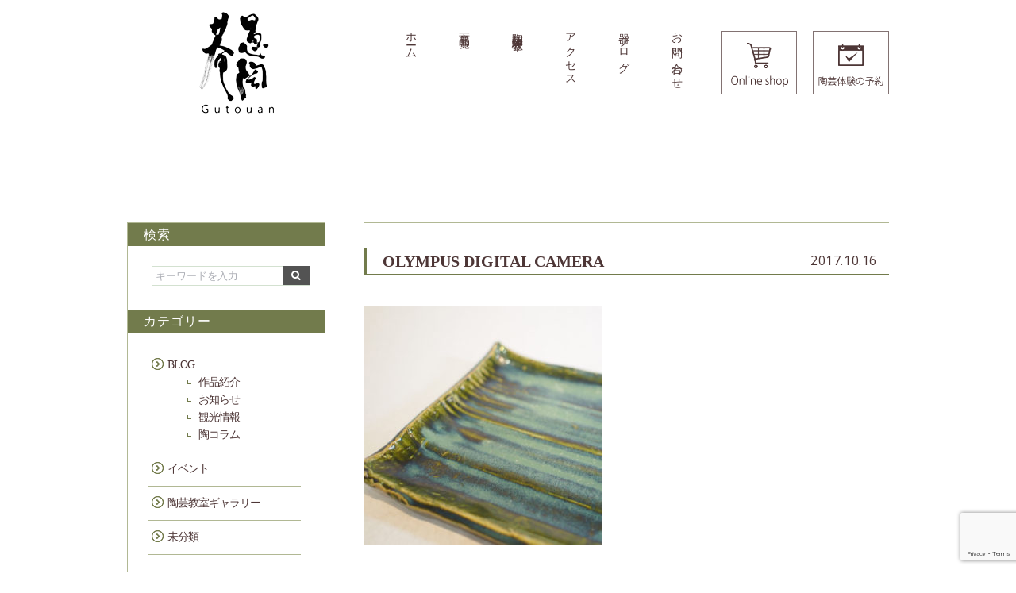

--- FILE ---
content_type: text/html; charset=UTF-8
request_url: https://gutouan.com/olympus-digital-camera-152
body_size: 10719
content:
<!DOCTYPE html>
<html lang="ja">
<head>

<meta charset="UTF-8" />
<meta name="viewport" content="width=device-width,initial-scale=1">
<link rel="pingback" href="https://gutouan.com/xmlrpc.php" />
<link rel="shortcut icon" href="https://gutouan.com/wp-content/themes/jetb_press_12sp/img/favicon.png" />

<!--▼-追加CSS-▼-->
<link rel="stylesheet" href="https://fonts.googleapis.com/earlyaccess/notosansjapanese.css">

	<style>img:is([sizes="auto" i], [sizes^="auto," i]) { contain-intrinsic-size: 3000px 1500px }</style>
	
		<!-- All in One SEO 4.7.5.1 - aioseo.com -->
		<title>OLYMPUS DIGITAL CAMERA | 愚陶庵</title>
		<meta name="description" content="OLYMPUS DIGITAL CAMERA" />
		<meta name="robots" content="max-image-preview:large" />
		<meta name="google-site-verification" content="e-mKYmelcWb7zCGn7-UQXwbMbTC6RdrAj0qwlQSXSiI" />
		<link rel="canonical" href="https://gutouan.com/olympus-digital-camera-152" />
		<meta name="generator" content="All in One SEO (AIOSEO) 4.7.5.1" />
		<meta property="og:locale" content="ja_JP" />
		<meta property="og:site_name" content="愚陶庵 | 手作りの陶芸作品" />
		<meta property="og:type" content="article" />
		<meta property="og:title" content="OLYMPUS DIGITAL CAMERA | 愚陶庵" />
		<meta property="og:description" content="OLYMPUS DIGITAL CAMERA" />
		<meta property="og:url" content="https://gutouan.com/olympus-digital-camera-152" />
		<meta property="article:published_time" content="2017-10-16T08:38:29+00:00" />
		<meta property="article:modified_time" content="2017-10-16T08:38:29+00:00" />
		<meta name="twitter:card" content="summary" />
		<meta name="twitter:title" content="OLYMPUS DIGITAL CAMERA | 愚陶庵" />
		<meta name="twitter:description" content="OLYMPUS DIGITAL CAMERA" />
		<meta name="google" content="nositelinkssearchbox" />
		<script type="application/ld+json" class="aioseo-schema">
			{"@context":"https:\/\/schema.org","@graph":[{"@type":"BreadcrumbList","@id":"https:\/\/gutouan.com\/olympus-digital-camera-152#breadcrumblist","itemListElement":[{"@type":"ListItem","@id":"https:\/\/gutouan.com\/#listItem","position":1,"name":"\u5bb6","item":"https:\/\/gutouan.com\/","nextItem":"https:\/\/gutouan.com\/olympus-digital-camera-152#listItem"},{"@type":"ListItem","@id":"https:\/\/gutouan.com\/olympus-digital-camera-152#listItem","position":2,"name":"OLYMPUS DIGITAL CAMERA","previousItem":"https:\/\/gutouan.com\/#listItem"}]},{"@type":"ItemPage","@id":"https:\/\/gutouan.com\/olympus-digital-camera-152#itempage","url":"https:\/\/gutouan.com\/olympus-digital-camera-152","name":"OLYMPUS DIGITAL CAMERA | \u611a\u9676\u5eb5","description":"OLYMPUS DIGITAL CAMERA","inLanguage":"ja","isPartOf":{"@id":"https:\/\/gutouan.com\/#website"},"breadcrumb":{"@id":"https:\/\/gutouan.com\/olympus-digital-camera-152#breadcrumblist"},"author":{"@id":"https:\/\/gutouan.com\/author\/gutouan50#author"},"creator":{"@id":"https:\/\/gutouan.com\/author\/gutouan50#author"},"datePublished":"2017-10-16T17:38:29+09:00","dateModified":"2017-10-16T17:38:29+09:00"},{"@type":"Organization","@id":"https:\/\/gutouan.com\/#organization","name":"\u611a\u9676\u5eb5","description":"\u624b\u4f5c\u308a\u306e\u9676\u82b8\u4f5c\u54c1","url":"https:\/\/gutouan.com\/"},{"@type":"Person","@id":"https:\/\/gutouan.com\/author\/gutouan50#author","url":"https:\/\/gutouan.com\/author\/gutouan50","name":"\u611a\u9676\u5eb5","image":{"@type":"ImageObject","@id":"https:\/\/gutouan.com\/olympus-digital-camera-152#authorImage","url":"https:\/\/secure.gravatar.com\/avatar\/cfaad6f5903fc5cf0ccebdd640303499?s=96&d=mm&r=g","width":96,"height":96,"caption":"\u611a\u9676\u5eb5"}},{"@type":"WebSite","@id":"https:\/\/gutouan.com\/#website","url":"https:\/\/gutouan.com\/","name":"\u611a\u9676\u5eb5","description":"\u624b\u4f5c\u308a\u306e\u9676\u82b8\u4f5c\u54c1","inLanguage":"ja","publisher":{"@id":"https:\/\/gutouan.com\/#organization"}}]}
		</script>
		<!-- All in One SEO -->

<link rel='dns-prefetch' href='//fonts.googleapis.com' />
<link rel="alternate" type="application/rss+xml" title="愚陶庵 &raquo; フィード" href="https://gutouan.com/feed" />
<link rel="alternate" type="application/rss+xml" title="愚陶庵 &raquo; コメントフィード" href="https://gutouan.com/comments/feed" />
<link rel="alternate" type="application/rss+xml" title="愚陶庵 &raquo; OLYMPUS DIGITAL CAMERA のコメントのフィード" href="https://gutouan.com/feed/?attachment_id=587" />
<script type="text/javascript">
/* <![CDATA[ */
window._wpemojiSettings = {"baseUrl":"https:\/\/s.w.org\/images\/core\/emoji\/15.0.3\/72x72\/","ext":".png","svgUrl":"https:\/\/s.w.org\/images\/core\/emoji\/15.0.3\/svg\/","svgExt":".svg","source":{"concatemoji":"https:\/\/gutouan.com\/wp-includes\/js\/wp-emoji-release.min.js?ver=6.7.4"}};
/*! This file is auto-generated */
!function(i,n){var o,s,e;function c(e){try{var t={supportTests:e,timestamp:(new Date).valueOf()};sessionStorage.setItem(o,JSON.stringify(t))}catch(e){}}function p(e,t,n){e.clearRect(0,0,e.canvas.width,e.canvas.height),e.fillText(t,0,0);var t=new Uint32Array(e.getImageData(0,0,e.canvas.width,e.canvas.height).data),r=(e.clearRect(0,0,e.canvas.width,e.canvas.height),e.fillText(n,0,0),new Uint32Array(e.getImageData(0,0,e.canvas.width,e.canvas.height).data));return t.every(function(e,t){return e===r[t]})}function u(e,t,n){switch(t){case"flag":return n(e,"\ud83c\udff3\ufe0f\u200d\u26a7\ufe0f","\ud83c\udff3\ufe0f\u200b\u26a7\ufe0f")?!1:!n(e,"\ud83c\uddfa\ud83c\uddf3","\ud83c\uddfa\u200b\ud83c\uddf3")&&!n(e,"\ud83c\udff4\udb40\udc67\udb40\udc62\udb40\udc65\udb40\udc6e\udb40\udc67\udb40\udc7f","\ud83c\udff4\u200b\udb40\udc67\u200b\udb40\udc62\u200b\udb40\udc65\u200b\udb40\udc6e\u200b\udb40\udc67\u200b\udb40\udc7f");case"emoji":return!n(e,"\ud83d\udc26\u200d\u2b1b","\ud83d\udc26\u200b\u2b1b")}return!1}function f(e,t,n){var r="undefined"!=typeof WorkerGlobalScope&&self instanceof WorkerGlobalScope?new OffscreenCanvas(300,150):i.createElement("canvas"),a=r.getContext("2d",{willReadFrequently:!0}),o=(a.textBaseline="top",a.font="600 32px Arial",{});return e.forEach(function(e){o[e]=t(a,e,n)}),o}function t(e){var t=i.createElement("script");t.src=e,t.defer=!0,i.head.appendChild(t)}"undefined"!=typeof Promise&&(o="wpEmojiSettingsSupports",s=["flag","emoji"],n.supports={everything:!0,everythingExceptFlag:!0},e=new Promise(function(e){i.addEventListener("DOMContentLoaded",e,{once:!0})}),new Promise(function(t){var n=function(){try{var e=JSON.parse(sessionStorage.getItem(o));if("object"==typeof e&&"number"==typeof e.timestamp&&(new Date).valueOf()<e.timestamp+604800&&"object"==typeof e.supportTests)return e.supportTests}catch(e){}return null}();if(!n){if("undefined"!=typeof Worker&&"undefined"!=typeof OffscreenCanvas&&"undefined"!=typeof URL&&URL.createObjectURL&&"undefined"!=typeof Blob)try{var e="postMessage("+f.toString()+"("+[JSON.stringify(s),u.toString(),p.toString()].join(",")+"));",r=new Blob([e],{type:"text/javascript"}),a=new Worker(URL.createObjectURL(r),{name:"wpTestEmojiSupports"});return void(a.onmessage=function(e){c(n=e.data),a.terminate(),t(n)})}catch(e){}c(n=f(s,u,p))}t(n)}).then(function(e){for(var t in e)n.supports[t]=e[t],n.supports.everything=n.supports.everything&&n.supports[t],"flag"!==t&&(n.supports.everythingExceptFlag=n.supports.everythingExceptFlag&&n.supports[t]);n.supports.everythingExceptFlag=n.supports.everythingExceptFlag&&!n.supports.flag,n.DOMReady=!1,n.readyCallback=function(){n.DOMReady=!0}}).then(function(){return e}).then(function(){var e;n.supports.everything||(n.readyCallback(),(e=n.source||{}).concatemoji?t(e.concatemoji):e.wpemoji&&e.twemoji&&(t(e.twemoji),t(e.wpemoji)))}))}((window,document),window._wpemojiSettings);
/* ]]> */
</script>
<link rel='stylesheet' id='colorbox-theme1-css' href='https://gutouan.com/wp-content/plugins/jquery-colorbox/themes/theme1/colorbox.css?ver=4.6.2' type='text/css' media='screen' />
<style id='wp-emoji-styles-inline-css' type='text/css'>

	img.wp-smiley, img.emoji {
		display: inline !important;
		border: none !important;
		box-shadow: none !important;
		height: 1em !important;
		width: 1em !important;
		margin: 0 0.07em !important;
		vertical-align: -0.1em !important;
		background: none !important;
		padding: 0 !important;
	}
</style>
<link rel='stylesheet' id='wp-block-library-css' href='https://gutouan.com/wp-includes/css/dist/block-library/style.min.css?ver=6.7.4' type='text/css' media='all' />
<style id='classic-theme-styles-inline-css' type='text/css'>
/*! This file is auto-generated */
.wp-block-button__link{color:#fff;background-color:#32373c;border-radius:9999px;box-shadow:none;text-decoration:none;padding:calc(.667em + 2px) calc(1.333em + 2px);font-size:1.125em}.wp-block-file__button{background:#32373c;color:#fff;text-decoration:none}
</style>
<style id='global-styles-inline-css' type='text/css'>
:root{--wp--preset--aspect-ratio--square: 1;--wp--preset--aspect-ratio--4-3: 4/3;--wp--preset--aspect-ratio--3-4: 3/4;--wp--preset--aspect-ratio--3-2: 3/2;--wp--preset--aspect-ratio--2-3: 2/3;--wp--preset--aspect-ratio--16-9: 16/9;--wp--preset--aspect-ratio--9-16: 9/16;--wp--preset--color--black: #000000;--wp--preset--color--cyan-bluish-gray: #abb8c3;--wp--preset--color--white: #ffffff;--wp--preset--color--pale-pink: #f78da7;--wp--preset--color--vivid-red: #cf2e2e;--wp--preset--color--luminous-vivid-orange: #ff6900;--wp--preset--color--luminous-vivid-amber: #fcb900;--wp--preset--color--light-green-cyan: #7bdcb5;--wp--preset--color--vivid-green-cyan: #00d084;--wp--preset--color--pale-cyan-blue: #8ed1fc;--wp--preset--color--vivid-cyan-blue: #0693e3;--wp--preset--color--vivid-purple: #9b51e0;--wp--preset--gradient--vivid-cyan-blue-to-vivid-purple: linear-gradient(135deg,rgba(6,147,227,1) 0%,rgb(155,81,224) 100%);--wp--preset--gradient--light-green-cyan-to-vivid-green-cyan: linear-gradient(135deg,rgb(122,220,180) 0%,rgb(0,208,130) 100%);--wp--preset--gradient--luminous-vivid-amber-to-luminous-vivid-orange: linear-gradient(135deg,rgba(252,185,0,1) 0%,rgba(255,105,0,1) 100%);--wp--preset--gradient--luminous-vivid-orange-to-vivid-red: linear-gradient(135deg,rgba(255,105,0,1) 0%,rgb(207,46,46) 100%);--wp--preset--gradient--very-light-gray-to-cyan-bluish-gray: linear-gradient(135deg,rgb(238,238,238) 0%,rgb(169,184,195) 100%);--wp--preset--gradient--cool-to-warm-spectrum: linear-gradient(135deg,rgb(74,234,220) 0%,rgb(151,120,209) 20%,rgb(207,42,186) 40%,rgb(238,44,130) 60%,rgb(251,105,98) 80%,rgb(254,248,76) 100%);--wp--preset--gradient--blush-light-purple: linear-gradient(135deg,rgb(255,206,236) 0%,rgb(152,150,240) 100%);--wp--preset--gradient--blush-bordeaux: linear-gradient(135deg,rgb(254,205,165) 0%,rgb(254,45,45) 50%,rgb(107,0,62) 100%);--wp--preset--gradient--luminous-dusk: linear-gradient(135deg,rgb(255,203,112) 0%,rgb(199,81,192) 50%,rgb(65,88,208) 100%);--wp--preset--gradient--pale-ocean: linear-gradient(135deg,rgb(255,245,203) 0%,rgb(182,227,212) 50%,rgb(51,167,181) 100%);--wp--preset--gradient--electric-grass: linear-gradient(135deg,rgb(202,248,128) 0%,rgb(113,206,126) 100%);--wp--preset--gradient--midnight: linear-gradient(135deg,rgb(2,3,129) 0%,rgb(40,116,252) 100%);--wp--preset--font-size--small: 13px;--wp--preset--font-size--medium: 20px;--wp--preset--font-size--large: 36px;--wp--preset--font-size--x-large: 42px;--wp--preset--spacing--20: 0.44rem;--wp--preset--spacing--30: 0.67rem;--wp--preset--spacing--40: 1rem;--wp--preset--spacing--50: 1.5rem;--wp--preset--spacing--60: 2.25rem;--wp--preset--spacing--70: 3.38rem;--wp--preset--spacing--80: 5.06rem;--wp--preset--shadow--natural: 6px 6px 9px rgba(0, 0, 0, 0.2);--wp--preset--shadow--deep: 12px 12px 50px rgba(0, 0, 0, 0.4);--wp--preset--shadow--sharp: 6px 6px 0px rgba(0, 0, 0, 0.2);--wp--preset--shadow--outlined: 6px 6px 0px -3px rgba(255, 255, 255, 1), 6px 6px rgba(0, 0, 0, 1);--wp--preset--shadow--crisp: 6px 6px 0px rgba(0, 0, 0, 1);}:where(.is-layout-flex){gap: 0.5em;}:where(.is-layout-grid){gap: 0.5em;}body .is-layout-flex{display: flex;}.is-layout-flex{flex-wrap: wrap;align-items: center;}.is-layout-flex > :is(*, div){margin: 0;}body .is-layout-grid{display: grid;}.is-layout-grid > :is(*, div){margin: 0;}:where(.wp-block-columns.is-layout-flex){gap: 2em;}:where(.wp-block-columns.is-layout-grid){gap: 2em;}:where(.wp-block-post-template.is-layout-flex){gap: 1.25em;}:where(.wp-block-post-template.is-layout-grid){gap: 1.25em;}.has-black-color{color: var(--wp--preset--color--black) !important;}.has-cyan-bluish-gray-color{color: var(--wp--preset--color--cyan-bluish-gray) !important;}.has-white-color{color: var(--wp--preset--color--white) !important;}.has-pale-pink-color{color: var(--wp--preset--color--pale-pink) !important;}.has-vivid-red-color{color: var(--wp--preset--color--vivid-red) !important;}.has-luminous-vivid-orange-color{color: var(--wp--preset--color--luminous-vivid-orange) !important;}.has-luminous-vivid-amber-color{color: var(--wp--preset--color--luminous-vivid-amber) !important;}.has-light-green-cyan-color{color: var(--wp--preset--color--light-green-cyan) !important;}.has-vivid-green-cyan-color{color: var(--wp--preset--color--vivid-green-cyan) !important;}.has-pale-cyan-blue-color{color: var(--wp--preset--color--pale-cyan-blue) !important;}.has-vivid-cyan-blue-color{color: var(--wp--preset--color--vivid-cyan-blue) !important;}.has-vivid-purple-color{color: var(--wp--preset--color--vivid-purple) !important;}.has-black-background-color{background-color: var(--wp--preset--color--black) !important;}.has-cyan-bluish-gray-background-color{background-color: var(--wp--preset--color--cyan-bluish-gray) !important;}.has-white-background-color{background-color: var(--wp--preset--color--white) !important;}.has-pale-pink-background-color{background-color: var(--wp--preset--color--pale-pink) !important;}.has-vivid-red-background-color{background-color: var(--wp--preset--color--vivid-red) !important;}.has-luminous-vivid-orange-background-color{background-color: var(--wp--preset--color--luminous-vivid-orange) !important;}.has-luminous-vivid-amber-background-color{background-color: var(--wp--preset--color--luminous-vivid-amber) !important;}.has-light-green-cyan-background-color{background-color: var(--wp--preset--color--light-green-cyan) !important;}.has-vivid-green-cyan-background-color{background-color: var(--wp--preset--color--vivid-green-cyan) !important;}.has-pale-cyan-blue-background-color{background-color: var(--wp--preset--color--pale-cyan-blue) !important;}.has-vivid-cyan-blue-background-color{background-color: var(--wp--preset--color--vivid-cyan-blue) !important;}.has-vivid-purple-background-color{background-color: var(--wp--preset--color--vivid-purple) !important;}.has-black-border-color{border-color: var(--wp--preset--color--black) !important;}.has-cyan-bluish-gray-border-color{border-color: var(--wp--preset--color--cyan-bluish-gray) !important;}.has-white-border-color{border-color: var(--wp--preset--color--white) !important;}.has-pale-pink-border-color{border-color: var(--wp--preset--color--pale-pink) !important;}.has-vivid-red-border-color{border-color: var(--wp--preset--color--vivid-red) !important;}.has-luminous-vivid-orange-border-color{border-color: var(--wp--preset--color--luminous-vivid-orange) !important;}.has-luminous-vivid-amber-border-color{border-color: var(--wp--preset--color--luminous-vivid-amber) !important;}.has-light-green-cyan-border-color{border-color: var(--wp--preset--color--light-green-cyan) !important;}.has-vivid-green-cyan-border-color{border-color: var(--wp--preset--color--vivid-green-cyan) !important;}.has-pale-cyan-blue-border-color{border-color: var(--wp--preset--color--pale-cyan-blue) !important;}.has-vivid-cyan-blue-border-color{border-color: var(--wp--preset--color--vivid-cyan-blue) !important;}.has-vivid-purple-border-color{border-color: var(--wp--preset--color--vivid-purple) !important;}.has-vivid-cyan-blue-to-vivid-purple-gradient-background{background: var(--wp--preset--gradient--vivid-cyan-blue-to-vivid-purple) !important;}.has-light-green-cyan-to-vivid-green-cyan-gradient-background{background: var(--wp--preset--gradient--light-green-cyan-to-vivid-green-cyan) !important;}.has-luminous-vivid-amber-to-luminous-vivid-orange-gradient-background{background: var(--wp--preset--gradient--luminous-vivid-amber-to-luminous-vivid-orange) !important;}.has-luminous-vivid-orange-to-vivid-red-gradient-background{background: var(--wp--preset--gradient--luminous-vivid-orange-to-vivid-red) !important;}.has-very-light-gray-to-cyan-bluish-gray-gradient-background{background: var(--wp--preset--gradient--very-light-gray-to-cyan-bluish-gray) !important;}.has-cool-to-warm-spectrum-gradient-background{background: var(--wp--preset--gradient--cool-to-warm-spectrum) !important;}.has-blush-light-purple-gradient-background{background: var(--wp--preset--gradient--blush-light-purple) !important;}.has-blush-bordeaux-gradient-background{background: var(--wp--preset--gradient--blush-bordeaux) !important;}.has-luminous-dusk-gradient-background{background: var(--wp--preset--gradient--luminous-dusk) !important;}.has-pale-ocean-gradient-background{background: var(--wp--preset--gradient--pale-ocean) !important;}.has-electric-grass-gradient-background{background: var(--wp--preset--gradient--electric-grass) !important;}.has-midnight-gradient-background{background: var(--wp--preset--gradient--midnight) !important;}.has-small-font-size{font-size: var(--wp--preset--font-size--small) !important;}.has-medium-font-size{font-size: var(--wp--preset--font-size--medium) !important;}.has-large-font-size{font-size: var(--wp--preset--font-size--large) !important;}.has-x-large-font-size{font-size: var(--wp--preset--font-size--x-large) !important;}
:where(.wp-block-post-template.is-layout-flex){gap: 1.25em;}:where(.wp-block-post-template.is-layout-grid){gap: 1.25em;}
:where(.wp-block-columns.is-layout-flex){gap: 2em;}:where(.wp-block-columns.is-layout-grid){gap: 2em;}
:root :where(.wp-block-pullquote){font-size: 1.5em;line-height: 1.6;}
</style>
<link rel='stylesheet' id='contact-form-7-css' href='https://gutouan.com/wp-content/plugins/contact-form-7/includes/css/styles.css?ver=6.0' type='text/css' media='all' />
<link rel='stylesheet' id='style-sheet-css' href='https://gutouan.com/wp-content/themes/jetb_press_12sp/style.css?ver=6.7.4' type='text/css' media='all' />
<link rel='stylesheet' id='JetB_press-fonts-css' href='https://fonts.googleapis.com/css?family=Open+Sans:400italic,700italic,400,700&#038;subset=latin,latin-ext' type='text/css' media='all' />
<link rel='stylesheet' id='wp-pagenavi-css' href='https://gutouan.com/wp-content/plugins/wp-pagenavi/pagenavi-css.css?ver=2.70' type='text/css' media='all' />
<link rel='stylesheet' id='mts_simple_booking_front_css-css' href='https://gutouan.com/wp-content/plugins/mts-simple-booking-c/css/mtssb-front.css?ver=6.7.4' type='text/css' media='all' />
<script type="text/javascript" src="https://gutouan.com/wp-includes/js/jquery/jquery.min.js?ver=3.7.1" id="jquery-core-js"></script>
<script type="text/javascript" src="https://gutouan.com/wp-includes/js/jquery/jquery-migrate.min.js?ver=3.4.1" id="jquery-migrate-js"></script>
<link rel="https://api.w.org/" href="https://gutouan.com/wp-json/" /><link rel="alternate" title="JSON" type="application/json" href="https://gutouan.com/wp-json/wp/v2/media/587" /><link rel="EditURI" type="application/rsd+xml" title="RSD" href="https://gutouan.com/xmlrpc.php?rsd" />
<meta name="generator" content="WordPress 6.7.4" />
<link rel='shortlink' href='https://gutouan.com/?p=587' />
<link rel="alternate" title="oEmbed (JSON)" type="application/json+oembed" href="https://gutouan.com/wp-json/oembed/1.0/embed?url=https%3A%2F%2Fgutouan.com%2Folympus-digital-camera-152" />
<link rel="alternate" title="oEmbed (XML)" type="text/xml+oembed" href="https://gutouan.com/wp-json/oembed/1.0/embed?url=https%3A%2F%2Fgutouan.com%2Folympus-digital-camera-152&#038;format=xml" />

<link rel="stylesheet" href="https://gutouan.com/wp-content/plugins/count-per-day/counter.css" type="text/css" />

<!-- BEGIN: WP Social Bookmarking Light HEAD --><script>
    (function (d, s, id) {
        var js, fjs = d.getElementsByTagName(s)[0];
        if (d.getElementById(id)) return;
        js = d.createElement(s);
        js.id = id;
        js.src = "//connect.facebook.net/ja_JP/sdk.js#xfbml=1&version=v2.7";
        fjs.parentNode.insertBefore(js, fjs);
    }(document, 'script', 'facebook-jssdk'));
</script>
<style type="text/css">.wp_social_bookmarking_light{
    border: 0 !important;
    padding: 10px 0 20px 0 !important;
    margin: 0 !important;
}
.wp_social_bookmarking_light div{
    float: left !important;
    border: 0 !important;
    padding: 0 !important;
    margin: 0 5px 0px 0 !important;
    min-height: 30px !important;
    line-height: 18px !important;
    text-indent: 0 !important;
}
.wp_social_bookmarking_light img{
    border: 0 !important;
    padding: 0;
    margin: 0;
    vertical-align: top !important;
}
.wp_social_bookmarking_light_clear{
    clear: both !important;
}
#fb-root{
    display: none;
}
.wsbl_facebook_like iframe{
    max-width: none !important;
}
.wsbl_pinterest a{
    border: 0px !important;
}
</style>
<!-- END: WP Social Bookmarking Light HEAD -->

<link rel="stylesheet" href="https://gutouan.com/wp-content/themes/jetb_press_12sp/jet_media.css" type="text/css" />
</head>

	<!-- Google tag (gtag.js) -->
<script async src="https://www.googletagmanager.com/gtag/js?id=G-9NTBSER6VB"></script>
<script>
  window.dataLayer = window.dataLayer || [];
  function gtag(){dataLayer.push(arguments);}
  gtag('js', new Date());

  gtag('config', 'G-9NTBSER6VB');
	gtag('config', 'UA-99912522-27');
</script>
<body id="topage" class="attachment attachment-template-default single single-attachment postid-587 attachmentid-587 attachment-jpeg">
<div class="allwrapper">
	<header id="upper" class="l-cf">
  <div class="header-top">
    <section class="l-allcont_inner l-table">
      <h1 class="logo">
      <a href="https://gutouan.com/" title="愚陶庵">
        <img src="https://gutouan.com/wp-content/themes/jetb_press_12sp/img/img_logo-header.png" alt="愚陶庵 手作りの陶芸作品">
      </a>
      </h1>
      <div class="l-table header-menu">
      	<div class="menu-trigger sp" href="#">
		<div class="trigger_wrap">
			<span></span>
			<span></span>
			<span></span>
		</div>
		<p>menu</p>
		</div>
        
        <nav class="g_nav cf">
  <!--グローバルナビエリア-->
  <ul class="g_nav_menu olympus-digital-camera-152_on">
    <li class="nav6"><a href="https://gutouan.com/contact">お問い合わせ</a></li>
    <li class="nav5"><a href="https://gutouan.com/category/blog">器ブログ</a></li>
    <li class="nav4"><a href="https://gutouan.com/access">アクセス</a></li>
    <li class="nav3"><a href="https://gutouan.com/school">陶芸体験教室</a></li>
    <li class="nav2"><a href="https://gutouan.com/items">商品一覧</a></li>
    <li class="nav1"><a href="https://gutouan.com/">ホーム</a></li>
  </ul>
  
  <ul class="sp">
          <li>
            <a href="http://gutouan.base.ec/" target="_blank">
          <img src="https://gutouan.com/wp-content/themes/jetb_press_12sp/img/btn_online-shop_header.png" alt="Online shop">
        </a>
          </li>
          <li>
            <a href="https://gutouan.com/booking-page">
				  <img src="https://gutouan.com/wp-content/themes/jetb_press_12sp/img/btn_reservation_header.png" alt="陶芸体験の予約">
				</a>
          </li>
    </ul>
</nav>
<!--end g_nav-->        <ul class="l-table">
          <li>
            <a href="http://gutouan.base.ec/" target="_blank">
          <img src="https://gutouan.com/wp-content/themes/jetb_press_12sp/img/btn_online-shop_header.png" alt="Online shop">
        </a>
          </li>
          <li>
            <a href="https://gutouan.com/booking-page">
				  <img src="https://gutouan.com/wp-content/themes/jetb_press_12sp/img/btn_reservation_header.png" alt="陶芸体験の予約">
				</a>
          </li>
        </ul>
      </div>
    </section>
  </div>
    <!--END main-visual-->
</header>
<!--END upper-->

<!--single-->
<div id="blog_area">
<!--▼▼▼▼コンテンツエリア▼▼▼▼-->
<div class="inner cf">
	<main id="blog_cont">
		<article class="blog_box">
									
			<header class="blog_entry">
				<h1>OLYMPUS DIGITAL CAMERA</h1>
				<time class="day_entry">2017.10.16</time>
				<!--div class="cat_entry"><a href=""></a> <a href=""></a></div>-->
			</header><!--end blog_entry-->
			<div class="blog_text">
				<p class="attachment"><a href='https://gutouan.com/wp-content/uploads/2017/10/PA161188.jpg'><img fetchpriority="high" decoding="async" width="300" height="300" src="https://gutouan.com/wp-content/uploads/2017/10/PA161188-300x300.jpg" class="attachment-medium size-medium colorbox-587 " alt="" srcset="https://gutouan.com/wp-content/uploads/2017/10/PA161188-300x300.jpg 300w, https://gutouan.com/wp-content/uploads/2017/10/PA161188-150x150.jpg 150w, https://gutouan.com/wp-content/uploads/2017/10/PA161188-768x768.jpg 768w, https://gutouan.com/wp-content/uploads/2017/10/PA161188-1024x1024.jpg 1024w, https://gutouan.com/wp-content/uploads/2017/10/PA161188.jpg 1200w" sizes="(max-width: 300px) 100vw, 300px" /></a></p>
			</div><!--end blog_text-->

			
			<div class='wp_social_bookmarking_light'>        <div class="wsbl_facebook_like"><div id="fb-root"></div><fb:like href="https://gutouan.com/olympus-digital-camera-152" layout="button_count" action="like" width="100" share="false" show_faces="false" ></fb:like></div>        <div class="wsbl_twitter"><a href="https://twitter.com/share" class="twitter-share-button" data-url="https://gutouan.com/olympus-digital-camera-152" data-text="OLYMPUS DIGITAL CAMERA" data-lang="ja">Tweet</a></div></div>
<br class='wp_social_bookmarking_light_clear' />
		</article><!--end blog_box-->
	</main><!--end blog_cont-->

	<aside id="side_bar">
	<div id="secondary">
		<aside id="search-2" class="widget widget_search"><h3 class="widget-title">検索</h3><form action="https://gutouan.com/" method="get" id="searchform2">
	<input id="keywords2" type="text" name="s" id="site_search" placeholder="キーワードを入力" />
	<input id="searchBtn2" type="image" src="https://gutouan.com/wp-content/themes/jetb_press_12sp/img/btn2.gif" alt="検索" name="searchBtn2" value="Search" />
</form></aside><aside id="categories-2" class="widget widget_categories"><h3 class="widget-title">カテゴリー</h3>
			<ul>
					<li class="cat-item cat-item-25"><a href="https://gutouan.com/category/blog">BLOG</a>
<ul class='children'>
	<li class="cat-item cat-item-33"><a href="https://gutouan.com/category/blog/product">作品紹介</a>
</li>
	<li class="cat-item cat-item-26"><a href="https://gutouan.com/category/blog/news">お知らせ</a>
</li>
	<li class="cat-item cat-item-27"><a href="https://gutouan.com/category/blog/sightseeing">観光情報</a>
</li>
	<li class="cat-item cat-item-28"><a href="https://gutouan.com/category/blog/celamic_column">陶コラム</a>
</li>
</ul>
</li>
	<li class="cat-item cat-item-24"><a href="https://gutouan.com/category/event">イベント</a>
</li>
	<li class="cat-item cat-item-30"><a href="https://gutouan.com/category/school_gallery">陶芸教室ギャラリー</a>
</li>
	<li class="cat-item cat-item-1"><a href="https://gutouan.com/category/%e6%9c%aa%e5%88%86%e9%a1%9e">未分類</a>
</li>
			</ul>

			</aside>		<aside id="custom_post_widget-2" class="widget widget_custom_post_widget"><p><a href="https://gutouan.com/contact/"><img class="alignnone wp-image-218 size-full" src="https://gutouan.com/wp-content/uploads/2017/09/bnr_side_contact.jpg" alt="" width="250" height="98" /></a></p></aside><aside id="custom_post_widget-3" class="widget widget_custom_post_widget"><p><a href="http://gutouan.base.ec/.com/" target="_blank" rel="noopener noreferrer"><img class="alignnone wp-image-217 size-full" src="https://gutouan.com/wp-content/uploads/2017/09/bnr_side_online-shop.jpg" alt="" width="250" height="98" /></a></p></aside><aside id="custom_post_widget-4" class="widget widget_custom_post_widget"><p><a href="https://gutouan.com/category/blog/sightseeing" target="_blank" rel="noopener"></a><a href="https://gutouan.com/category/blog/sightseeing" rel="noopener"><img class="alignnone wp-image-216 size-full" src="https://gutouan.com/wp-content/uploads/2017/09/bnr_side_sightseeing.jpg" alt="" width="250" height="98" /></a></p></aside>	</div><!-- #secondary -->
</aside><!--end side_bar-->
</div><!--end inner-->
<!--▲▲▲▲コンテンツエリアここまで▲▲▲▲-->
</div><!--end blog_area-->
<footer id="under">
  <a id="scroll-to-top" href="#" title="Scroll to Top">Top</a>
  <div class="l-table footer-menu l-allcont_inner">
    <nav class="g_nav cf">
  <!--グローバルナビエリア-->
  <ul class="g_nav_menu olympus-digital-camera-152_on">
    <li class="nav6"><a href="https://gutouan.com/contact">お問い合わせ</a></li>
    <li class="nav5"><a href="https://gutouan.com/category/blog">器ブログ</a></li>
    <li class="nav4"><a href="https://gutouan.com/access">アクセス</a></li>
    <li class="nav3"><a href="https://gutouan.com/school">陶芸体験教室</a></li>
    <li class="nav2"><a href="https://gutouan.com/items">商品一覧</a></li>
    <li class="nav1"><a href="https://gutouan.com/">ホーム</a></li>
  </ul>
  
  <ul class="sp">
          <li>
            <a href="http://gutouan.base.ec/" target="_blank">
          <img src="https://gutouan.com/wp-content/themes/jetb_press_12sp/img/btn_online-shop_header.png" alt="Online shop">
        </a>
          </li>
          <li>
            <a href="https://gutouan.com/booking-page">
				  <img src="https://gutouan.com/wp-content/themes/jetb_press_12sp/img/btn_reservation_header.png" alt="陶芸体験の予約">
				</a>
          </li>
    </ul>
</nav>
<!--end g_nav-->    <ul class="l-table">
      <li>
        <a href="http://gutouan.base.ec/" target="_blank">
          <img src="https://gutouan.com/wp-content/themes/jetb_press_12sp/img/img_online-shop.png" alt="Online shop">
        </a>
      </li>
      <li>
        <a href="https://direct.satsukisan.jp/direct/base/136507/" target="_blank">
          <img src="https://gutouan.com/wp-content/themes/jetb_press_12sp/img/img_reserve-invi.png" alt="陶芸体験の予約">
        </a>
      </li>
    </ul>
  </div>
  <!--▼▼▼▼フッターエリアここから▼▼▼▼-->
  <div class="footer-cont l-of_hid">
    <div class="address-info l-fl">
      <h2 class="l-fl">
        <a href="https://gutouan.com/" title="愚陶庵">
  		    <img src="https://gutouan.com/wp-content/themes/jetb_press_12sp/img/img_logo-footer.jpg" alt="愚陶庵 手作りの陶芸作品">
      	</a>
      </h2>
      <h3 class="l-fr">
        <img src="https://gutouan.com/wp-content/themes/jetb_press_12sp/img/img_title-footer.png" alt="陶芸工房 愚陶庵">
      </h3>
      <ul class="l-horizontal">
        <li><a href="https://twitter.com/gutouan" target="_blank"><img src="https://gutouan.com/wp-content/themes/jetb_press_12sp/img/ic_twitter.png" alt="twitter"></a></li>
        <li><a href="https://www.facebook.com/gutouan.tougei" target="_blank"><img src="https://gutouan.com/wp-content/themes/jetb_press_12sp/img/ic_facebook.png" alt="facebook"></a></li>
        <li><a href="https://www.instagram.com/gutouan.go_yamazaki" target="_blank"><img src="https://gutouan.com/wp-content/themes/jetb_press_12sp/img/ic_instagram.png" alt="Instagram"></a></li>
      </ul>
      <address>
        &#12306;190-0182
        <br>東京都&nbsp;西多摩郡日の出町&nbsp;平井1161-2
      </address>
      <p class="mt10">
        Tel&#65306;050-5274-3705
        <br>営業時間&#65306;10:00&#65374;17:00<span>/</span>定休日&#65306;不定休
      </p>
    </div>
    <div class="categories l-fl">
      <ul class="item-cate">
        	<li class="cat-item cat-item-3"><a href="https://gutouan.com/products_cat/ordinal_tableware">日常の食器</a>
<ul class='children'>
	<li class="cat-item cat-item-6"><a href="https://gutouan.com/products_cat/mug">マグカップ</a>
</li>
</ul>
</li>
      </ul>
    </div>
  </div>
  <div id="funder">
    <ul class="l-horizontal">
      <li><a href="https://gutouan.com/privacy">プライバシーポリシー</a></li>
      <li><a href="https://gutouan.com/law">特定商取引法に基づく表記</a></li>
      <li>Copyright&nbsp;&copy;&nbsp;2026&nbsp;愚陶庵&nbsp;all&nbsp;right&nbsp;reserved.</li>
    </ul>
  </div>
  <!--▲▲▲▲フッターエリアここまで▲▲▲▲-->
</footer>
<!--end footer-->

<script type="text/javascript" src="https://gutouan.com/wp-content/themes/jetb_press_12sp/js/jquery-3.2.1.min.js"></script>
<script type="text/javascript" src="https://gutouan.com/wp-content/themes/jetb_press_12sp/js/ofi.min.js"></script>
<script type="text/javascript" src="https://gutouan.com/wp-content/themes/jetb_press_12sp/js/menu.js"></script>
<script type="text/javascript" src="https://gutouan.com/wp-content/themes/jetb_press_12sp/js/jquery.film_roll.min.js"></script>
<script type="text/javascript" src="https://gutouan.com/wp-content/themes/jetb_press_12sp/js/film_roll.js"></script>
<script type="text/javascript" src="https://gutouan.com/wp-content/themes/jetb_press_12sp/js/loopslider2.js"></script>

<script type="text/javascript" src="https://gutouan.com/wp-content/themes/jetb_press_12sp/js/slick.js"></script>
<script type="text/javascript">
jQuery(function($){
	$('.variable-width').slick({
		infinite: true,
		speed: 300,
		slidesToShow: 1,
        slidesToScroll: 1
	});
});
</script>
<script type="text/javascript">
jQuery(function($){
    $('.multiple-items').slick({
		slidesToShow: 4,
        slidesToScroll: 1,
      infinite: true,
	  variableWidth: true,
		responsive: [{
			breakpoint: 642,settings: { //481px～600pxでは2画像表示
				slidesToShow: 1,
				slidesToScroll: 1,
				centerMode: true,
				centerPadding: '0',
				variableWidth: true
			}
		},
		{
			breakpoint: 480,settings: {//480px以下では1画像表示
				arrows: true,
				slidesToShow: 4,
				slidesToScroll: 1,
				centerMode: true,
				centerPadding: '0',
				variableWidth: true
			}
		}]
	  
    });
});
</script>

<script type="text/javascript">
jQuery(function($){
$(window).load(function(){
    objectFitImages('.imgwrap img');
  });
});
</script>

<script type="text/javascript" src="https://gutouan.com/wp-content/themes/jetb_press_12sp/js/custom.js"></script>

<!-- BEGIN: WP Social Bookmarking Light FOOTER -->    <script>!function(d,s,id){var js,fjs=d.getElementsByTagName(s)[0],p=/^http:/.test(d.location)?'http':'https';if(!d.getElementById(id)){js=d.createElement(s);js.id=id;js.src=p+'://platform.twitter.com/widgets.js';fjs.parentNode.insertBefore(js,fjs);}}(document, 'script', 'twitter-wjs');</script><!-- END: WP Social Bookmarking Light FOOTER -->
<script type="text/javascript" id="colorbox-js-extra">
/* <![CDATA[ */
var jQueryColorboxSettingsArray = {"jQueryColorboxVersion":"4.6.2","colorboxInline":"false","colorboxIframe":"false","colorboxGroupId":"","colorboxTitle":"","colorboxWidth":"false","colorboxHeight":"false","colorboxMaxWidth":"false","colorboxMaxHeight":"false","colorboxSlideshow":"false","colorboxSlideshowAuto":"false","colorboxScalePhotos":"true","colorboxPreloading":"false","colorboxOverlayClose":"true","colorboxLoop":"true","colorboxEscKey":"true","colorboxArrowKey":"true","colorboxScrolling":"true","colorboxOpacity":"0.85","colorboxTransition":"elastic","colorboxSpeed":"350","colorboxSlideshowSpeed":"2500","colorboxClose":"close","colorboxNext":"next","colorboxPrevious":"previous","colorboxSlideshowStart":"start slideshow","colorboxSlideshowStop":"stop slideshow","colorboxCurrent":"{current} of {total} images","colorboxXhrError":"This content failed to load.","colorboxImgError":"This image failed to load.","colorboxImageMaxWidth":"95%","colorboxImageMaxHeight":"95%","colorboxImageHeight":"false","colorboxImageWidth":"false","colorboxLinkHeight":"false","colorboxLinkWidth":"false","colorboxInitialHeight":"100","colorboxInitialWidth":"300","autoColorboxJavaScript":"true","autoHideFlash":"","autoColorbox":"true","autoColorboxGalleries":"","addZoomOverlay":"","useGoogleJQuery":"","colorboxAddClassToLinks":""};
/* ]]> */
</script>
<script type="text/javascript" src="https://gutouan.com/wp-content/plugins/jquery-colorbox/js/jquery.colorbox-min.js?ver=1.4.33" id="colorbox-js"></script>
<script type="text/javascript" src="https://gutouan.com/wp-content/plugins/jquery-colorbox/js/jquery-colorbox-wrapper-min.js?ver=4.6.2" id="colorbox-wrapper-js"></script>
<script type="text/javascript" src="https://gutouan.com/wp-includes/js/dist/hooks.min.js?ver=4d63a3d491d11ffd8ac6" id="wp-hooks-js"></script>
<script type="text/javascript" src="https://gutouan.com/wp-includes/js/dist/i18n.min.js?ver=5e580eb46a90c2b997e6" id="wp-i18n-js"></script>
<script type="text/javascript" id="wp-i18n-js-after">
/* <![CDATA[ */
wp.i18n.setLocaleData( { 'text direction\u0004ltr': [ 'ltr' ] } );
/* ]]> */
</script>
<script type="text/javascript" src="https://gutouan.com/wp-content/plugins/contact-form-7/includes/swv/js/index.js?ver=6.0" id="swv-js"></script>
<script type="text/javascript" id="contact-form-7-js-translations">
/* <![CDATA[ */
( function( domain, translations ) {
	var localeData = translations.locale_data[ domain ] || translations.locale_data.messages;
	localeData[""].domain = domain;
	wp.i18n.setLocaleData( localeData, domain );
} )( "contact-form-7", {"translation-revision-date":"2024-11-05 02:21:01+0000","generator":"GlotPress\/4.0.1","domain":"messages","locale_data":{"messages":{"":{"domain":"messages","plural-forms":"nplurals=1; plural=0;","lang":"ja_JP"},"This contact form is placed in the wrong place.":["\u3053\u306e\u30b3\u30f3\u30bf\u30af\u30c8\u30d5\u30a9\u30fc\u30e0\u306f\u9593\u9055\u3063\u305f\u4f4d\u7f6e\u306b\u7f6e\u304b\u308c\u3066\u3044\u307e\u3059\u3002"],"Error:":["\u30a8\u30e9\u30fc:"]}},"comment":{"reference":"includes\/js\/index.js"}} );
/* ]]> */
</script>
<script type="text/javascript" id="contact-form-7-js-before">
/* <![CDATA[ */
var wpcf7 = {
    "api": {
        "root": "https:\/\/gutouan.com\/wp-json\/",
        "namespace": "contact-form-7\/v1"
    }
};
/* ]]> */
</script>
<script type="text/javascript" src="https://gutouan.com/wp-content/plugins/contact-form-7/includes/js/index.js?ver=6.0" id="contact-form-7-js"></script>
<script type="text/javascript" src="https://gutouan.com/wp-includes/js/comment-reply.min.js?ver=6.7.4" id="comment-reply-js" async="async" data-wp-strategy="async"></script>
<script type="text/javascript" src="https://www.google.com/recaptcha/api.js?render=6Lf_HXklAAAAALkuGV5tlWFN_ssBRyDY8I2PFaIm&amp;ver=3.0" id="google-recaptcha-js"></script>
<script type="text/javascript" src="https://gutouan.com/wp-includes/js/dist/vendor/wp-polyfill.min.js?ver=3.15.0" id="wp-polyfill-js"></script>
<script type="text/javascript" id="wpcf7-recaptcha-js-before">
/* <![CDATA[ */
var wpcf7_recaptcha = {
    "sitekey": "6Lf_HXklAAAAALkuGV5tlWFN_ssBRyDY8I2PFaIm",
    "actions": {
        "homepage": "homepage",
        "contactform": "contactform"
    }
};
/* ]]> */
</script>
<script type="text/javascript" src="https://gutouan.com/wp-content/plugins/contact-form-7/modules/recaptcha/index.js?ver=6.0" id="wpcf7-recaptcha-js"></script>
</div>
</body>
</html>

--- FILE ---
content_type: text/html; charset=utf-8
request_url: https://www.google.com/recaptcha/api2/anchor?ar=1&k=6Lf_HXklAAAAALkuGV5tlWFN_ssBRyDY8I2PFaIm&co=aHR0cHM6Ly9ndXRvdWFuLmNvbTo0NDM.&hl=en&v=PoyoqOPhxBO7pBk68S4YbpHZ&size=invisible&anchor-ms=20000&execute-ms=30000&cb=tdkrle2rhlif
body_size: 48730
content:
<!DOCTYPE HTML><html dir="ltr" lang="en"><head><meta http-equiv="Content-Type" content="text/html; charset=UTF-8">
<meta http-equiv="X-UA-Compatible" content="IE=edge">
<title>reCAPTCHA</title>
<style type="text/css">
/* cyrillic-ext */
@font-face {
  font-family: 'Roboto';
  font-style: normal;
  font-weight: 400;
  font-stretch: 100%;
  src: url(//fonts.gstatic.com/s/roboto/v48/KFO7CnqEu92Fr1ME7kSn66aGLdTylUAMa3GUBHMdazTgWw.woff2) format('woff2');
  unicode-range: U+0460-052F, U+1C80-1C8A, U+20B4, U+2DE0-2DFF, U+A640-A69F, U+FE2E-FE2F;
}
/* cyrillic */
@font-face {
  font-family: 'Roboto';
  font-style: normal;
  font-weight: 400;
  font-stretch: 100%;
  src: url(//fonts.gstatic.com/s/roboto/v48/KFO7CnqEu92Fr1ME7kSn66aGLdTylUAMa3iUBHMdazTgWw.woff2) format('woff2');
  unicode-range: U+0301, U+0400-045F, U+0490-0491, U+04B0-04B1, U+2116;
}
/* greek-ext */
@font-face {
  font-family: 'Roboto';
  font-style: normal;
  font-weight: 400;
  font-stretch: 100%;
  src: url(//fonts.gstatic.com/s/roboto/v48/KFO7CnqEu92Fr1ME7kSn66aGLdTylUAMa3CUBHMdazTgWw.woff2) format('woff2');
  unicode-range: U+1F00-1FFF;
}
/* greek */
@font-face {
  font-family: 'Roboto';
  font-style: normal;
  font-weight: 400;
  font-stretch: 100%;
  src: url(//fonts.gstatic.com/s/roboto/v48/KFO7CnqEu92Fr1ME7kSn66aGLdTylUAMa3-UBHMdazTgWw.woff2) format('woff2');
  unicode-range: U+0370-0377, U+037A-037F, U+0384-038A, U+038C, U+038E-03A1, U+03A3-03FF;
}
/* math */
@font-face {
  font-family: 'Roboto';
  font-style: normal;
  font-weight: 400;
  font-stretch: 100%;
  src: url(//fonts.gstatic.com/s/roboto/v48/KFO7CnqEu92Fr1ME7kSn66aGLdTylUAMawCUBHMdazTgWw.woff2) format('woff2');
  unicode-range: U+0302-0303, U+0305, U+0307-0308, U+0310, U+0312, U+0315, U+031A, U+0326-0327, U+032C, U+032F-0330, U+0332-0333, U+0338, U+033A, U+0346, U+034D, U+0391-03A1, U+03A3-03A9, U+03B1-03C9, U+03D1, U+03D5-03D6, U+03F0-03F1, U+03F4-03F5, U+2016-2017, U+2034-2038, U+203C, U+2040, U+2043, U+2047, U+2050, U+2057, U+205F, U+2070-2071, U+2074-208E, U+2090-209C, U+20D0-20DC, U+20E1, U+20E5-20EF, U+2100-2112, U+2114-2115, U+2117-2121, U+2123-214F, U+2190, U+2192, U+2194-21AE, U+21B0-21E5, U+21F1-21F2, U+21F4-2211, U+2213-2214, U+2216-22FF, U+2308-230B, U+2310, U+2319, U+231C-2321, U+2336-237A, U+237C, U+2395, U+239B-23B7, U+23D0, U+23DC-23E1, U+2474-2475, U+25AF, U+25B3, U+25B7, U+25BD, U+25C1, U+25CA, U+25CC, U+25FB, U+266D-266F, U+27C0-27FF, U+2900-2AFF, U+2B0E-2B11, U+2B30-2B4C, U+2BFE, U+3030, U+FF5B, U+FF5D, U+1D400-1D7FF, U+1EE00-1EEFF;
}
/* symbols */
@font-face {
  font-family: 'Roboto';
  font-style: normal;
  font-weight: 400;
  font-stretch: 100%;
  src: url(//fonts.gstatic.com/s/roboto/v48/KFO7CnqEu92Fr1ME7kSn66aGLdTylUAMaxKUBHMdazTgWw.woff2) format('woff2');
  unicode-range: U+0001-000C, U+000E-001F, U+007F-009F, U+20DD-20E0, U+20E2-20E4, U+2150-218F, U+2190, U+2192, U+2194-2199, U+21AF, U+21E6-21F0, U+21F3, U+2218-2219, U+2299, U+22C4-22C6, U+2300-243F, U+2440-244A, U+2460-24FF, U+25A0-27BF, U+2800-28FF, U+2921-2922, U+2981, U+29BF, U+29EB, U+2B00-2BFF, U+4DC0-4DFF, U+FFF9-FFFB, U+10140-1018E, U+10190-1019C, U+101A0, U+101D0-101FD, U+102E0-102FB, U+10E60-10E7E, U+1D2C0-1D2D3, U+1D2E0-1D37F, U+1F000-1F0FF, U+1F100-1F1AD, U+1F1E6-1F1FF, U+1F30D-1F30F, U+1F315, U+1F31C, U+1F31E, U+1F320-1F32C, U+1F336, U+1F378, U+1F37D, U+1F382, U+1F393-1F39F, U+1F3A7-1F3A8, U+1F3AC-1F3AF, U+1F3C2, U+1F3C4-1F3C6, U+1F3CA-1F3CE, U+1F3D4-1F3E0, U+1F3ED, U+1F3F1-1F3F3, U+1F3F5-1F3F7, U+1F408, U+1F415, U+1F41F, U+1F426, U+1F43F, U+1F441-1F442, U+1F444, U+1F446-1F449, U+1F44C-1F44E, U+1F453, U+1F46A, U+1F47D, U+1F4A3, U+1F4B0, U+1F4B3, U+1F4B9, U+1F4BB, U+1F4BF, U+1F4C8-1F4CB, U+1F4D6, U+1F4DA, U+1F4DF, U+1F4E3-1F4E6, U+1F4EA-1F4ED, U+1F4F7, U+1F4F9-1F4FB, U+1F4FD-1F4FE, U+1F503, U+1F507-1F50B, U+1F50D, U+1F512-1F513, U+1F53E-1F54A, U+1F54F-1F5FA, U+1F610, U+1F650-1F67F, U+1F687, U+1F68D, U+1F691, U+1F694, U+1F698, U+1F6AD, U+1F6B2, U+1F6B9-1F6BA, U+1F6BC, U+1F6C6-1F6CF, U+1F6D3-1F6D7, U+1F6E0-1F6EA, U+1F6F0-1F6F3, U+1F6F7-1F6FC, U+1F700-1F7FF, U+1F800-1F80B, U+1F810-1F847, U+1F850-1F859, U+1F860-1F887, U+1F890-1F8AD, U+1F8B0-1F8BB, U+1F8C0-1F8C1, U+1F900-1F90B, U+1F93B, U+1F946, U+1F984, U+1F996, U+1F9E9, U+1FA00-1FA6F, U+1FA70-1FA7C, U+1FA80-1FA89, U+1FA8F-1FAC6, U+1FACE-1FADC, U+1FADF-1FAE9, U+1FAF0-1FAF8, U+1FB00-1FBFF;
}
/* vietnamese */
@font-face {
  font-family: 'Roboto';
  font-style: normal;
  font-weight: 400;
  font-stretch: 100%;
  src: url(//fonts.gstatic.com/s/roboto/v48/KFO7CnqEu92Fr1ME7kSn66aGLdTylUAMa3OUBHMdazTgWw.woff2) format('woff2');
  unicode-range: U+0102-0103, U+0110-0111, U+0128-0129, U+0168-0169, U+01A0-01A1, U+01AF-01B0, U+0300-0301, U+0303-0304, U+0308-0309, U+0323, U+0329, U+1EA0-1EF9, U+20AB;
}
/* latin-ext */
@font-face {
  font-family: 'Roboto';
  font-style: normal;
  font-weight: 400;
  font-stretch: 100%;
  src: url(//fonts.gstatic.com/s/roboto/v48/KFO7CnqEu92Fr1ME7kSn66aGLdTylUAMa3KUBHMdazTgWw.woff2) format('woff2');
  unicode-range: U+0100-02BA, U+02BD-02C5, U+02C7-02CC, U+02CE-02D7, U+02DD-02FF, U+0304, U+0308, U+0329, U+1D00-1DBF, U+1E00-1E9F, U+1EF2-1EFF, U+2020, U+20A0-20AB, U+20AD-20C0, U+2113, U+2C60-2C7F, U+A720-A7FF;
}
/* latin */
@font-face {
  font-family: 'Roboto';
  font-style: normal;
  font-weight: 400;
  font-stretch: 100%;
  src: url(//fonts.gstatic.com/s/roboto/v48/KFO7CnqEu92Fr1ME7kSn66aGLdTylUAMa3yUBHMdazQ.woff2) format('woff2');
  unicode-range: U+0000-00FF, U+0131, U+0152-0153, U+02BB-02BC, U+02C6, U+02DA, U+02DC, U+0304, U+0308, U+0329, U+2000-206F, U+20AC, U+2122, U+2191, U+2193, U+2212, U+2215, U+FEFF, U+FFFD;
}
/* cyrillic-ext */
@font-face {
  font-family: 'Roboto';
  font-style: normal;
  font-weight: 500;
  font-stretch: 100%;
  src: url(//fonts.gstatic.com/s/roboto/v48/KFO7CnqEu92Fr1ME7kSn66aGLdTylUAMa3GUBHMdazTgWw.woff2) format('woff2');
  unicode-range: U+0460-052F, U+1C80-1C8A, U+20B4, U+2DE0-2DFF, U+A640-A69F, U+FE2E-FE2F;
}
/* cyrillic */
@font-face {
  font-family: 'Roboto';
  font-style: normal;
  font-weight: 500;
  font-stretch: 100%;
  src: url(//fonts.gstatic.com/s/roboto/v48/KFO7CnqEu92Fr1ME7kSn66aGLdTylUAMa3iUBHMdazTgWw.woff2) format('woff2');
  unicode-range: U+0301, U+0400-045F, U+0490-0491, U+04B0-04B1, U+2116;
}
/* greek-ext */
@font-face {
  font-family: 'Roboto';
  font-style: normal;
  font-weight: 500;
  font-stretch: 100%;
  src: url(//fonts.gstatic.com/s/roboto/v48/KFO7CnqEu92Fr1ME7kSn66aGLdTylUAMa3CUBHMdazTgWw.woff2) format('woff2');
  unicode-range: U+1F00-1FFF;
}
/* greek */
@font-face {
  font-family: 'Roboto';
  font-style: normal;
  font-weight: 500;
  font-stretch: 100%;
  src: url(//fonts.gstatic.com/s/roboto/v48/KFO7CnqEu92Fr1ME7kSn66aGLdTylUAMa3-UBHMdazTgWw.woff2) format('woff2');
  unicode-range: U+0370-0377, U+037A-037F, U+0384-038A, U+038C, U+038E-03A1, U+03A3-03FF;
}
/* math */
@font-face {
  font-family: 'Roboto';
  font-style: normal;
  font-weight: 500;
  font-stretch: 100%;
  src: url(//fonts.gstatic.com/s/roboto/v48/KFO7CnqEu92Fr1ME7kSn66aGLdTylUAMawCUBHMdazTgWw.woff2) format('woff2');
  unicode-range: U+0302-0303, U+0305, U+0307-0308, U+0310, U+0312, U+0315, U+031A, U+0326-0327, U+032C, U+032F-0330, U+0332-0333, U+0338, U+033A, U+0346, U+034D, U+0391-03A1, U+03A3-03A9, U+03B1-03C9, U+03D1, U+03D5-03D6, U+03F0-03F1, U+03F4-03F5, U+2016-2017, U+2034-2038, U+203C, U+2040, U+2043, U+2047, U+2050, U+2057, U+205F, U+2070-2071, U+2074-208E, U+2090-209C, U+20D0-20DC, U+20E1, U+20E5-20EF, U+2100-2112, U+2114-2115, U+2117-2121, U+2123-214F, U+2190, U+2192, U+2194-21AE, U+21B0-21E5, U+21F1-21F2, U+21F4-2211, U+2213-2214, U+2216-22FF, U+2308-230B, U+2310, U+2319, U+231C-2321, U+2336-237A, U+237C, U+2395, U+239B-23B7, U+23D0, U+23DC-23E1, U+2474-2475, U+25AF, U+25B3, U+25B7, U+25BD, U+25C1, U+25CA, U+25CC, U+25FB, U+266D-266F, U+27C0-27FF, U+2900-2AFF, U+2B0E-2B11, U+2B30-2B4C, U+2BFE, U+3030, U+FF5B, U+FF5D, U+1D400-1D7FF, U+1EE00-1EEFF;
}
/* symbols */
@font-face {
  font-family: 'Roboto';
  font-style: normal;
  font-weight: 500;
  font-stretch: 100%;
  src: url(//fonts.gstatic.com/s/roboto/v48/KFO7CnqEu92Fr1ME7kSn66aGLdTylUAMaxKUBHMdazTgWw.woff2) format('woff2');
  unicode-range: U+0001-000C, U+000E-001F, U+007F-009F, U+20DD-20E0, U+20E2-20E4, U+2150-218F, U+2190, U+2192, U+2194-2199, U+21AF, U+21E6-21F0, U+21F3, U+2218-2219, U+2299, U+22C4-22C6, U+2300-243F, U+2440-244A, U+2460-24FF, U+25A0-27BF, U+2800-28FF, U+2921-2922, U+2981, U+29BF, U+29EB, U+2B00-2BFF, U+4DC0-4DFF, U+FFF9-FFFB, U+10140-1018E, U+10190-1019C, U+101A0, U+101D0-101FD, U+102E0-102FB, U+10E60-10E7E, U+1D2C0-1D2D3, U+1D2E0-1D37F, U+1F000-1F0FF, U+1F100-1F1AD, U+1F1E6-1F1FF, U+1F30D-1F30F, U+1F315, U+1F31C, U+1F31E, U+1F320-1F32C, U+1F336, U+1F378, U+1F37D, U+1F382, U+1F393-1F39F, U+1F3A7-1F3A8, U+1F3AC-1F3AF, U+1F3C2, U+1F3C4-1F3C6, U+1F3CA-1F3CE, U+1F3D4-1F3E0, U+1F3ED, U+1F3F1-1F3F3, U+1F3F5-1F3F7, U+1F408, U+1F415, U+1F41F, U+1F426, U+1F43F, U+1F441-1F442, U+1F444, U+1F446-1F449, U+1F44C-1F44E, U+1F453, U+1F46A, U+1F47D, U+1F4A3, U+1F4B0, U+1F4B3, U+1F4B9, U+1F4BB, U+1F4BF, U+1F4C8-1F4CB, U+1F4D6, U+1F4DA, U+1F4DF, U+1F4E3-1F4E6, U+1F4EA-1F4ED, U+1F4F7, U+1F4F9-1F4FB, U+1F4FD-1F4FE, U+1F503, U+1F507-1F50B, U+1F50D, U+1F512-1F513, U+1F53E-1F54A, U+1F54F-1F5FA, U+1F610, U+1F650-1F67F, U+1F687, U+1F68D, U+1F691, U+1F694, U+1F698, U+1F6AD, U+1F6B2, U+1F6B9-1F6BA, U+1F6BC, U+1F6C6-1F6CF, U+1F6D3-1F6D7, U+1F6E0-1F6EA, U+1F6F0-1F6F3, U+1F6F7-1F6FC, U+1F700-1F7FF, U+1F800-1F80B, U+1F810-1F847, U+1F850-1F859, U+1F860-1F887, U+1F890-1F8AD, U+1F8B0-1F8BB, U+1F8C0-1F8C1, U+1F900-1F90B, U+1F93B, U+1F946, U+1F984, U+1F996, U+1F9E9, U+1FA00-1FA6F, U+1FA70-1FA7C, U+1FA80-1FA89, U+1FA8F-1FAC6, U+1FACE-1FADC, U+1FADF-1FAE9, U+1FAF0-1FAF8, U+1FB00-1FBFF;
}
/* vietnamese */
@font-face {
  font-family: 'Roboto';
  font-style: normal;
  font-weight: 500;
  font-stretch: 100%;
  src: url(//fonts.gstatic.com/s/roboto/v48/KFO7CnqEu92Fr1ME7kSn66aGLdTylUAMa3OUBHMdazTgWw.woff2) format('woff2');
  unicode-range: U+0102-0103, U+0110-0111, U+0128-0129, U+0168-0169, U+01A0-01A1, U+01AF-01B0, U+0300-0301, U+0303-0304, U+0308-0309, U+0323, U+0329, U+1EA0-1EF9, U+20AB;
}
/* latin-ext */
@font-face {
  font-family: 'Roboto';
  font-style: normal;
  font-weight: 500;
  font-stretch: 100%;
  src: url(//fonts.gstatic.com/s/roboto/v48/KFO7CnqEu92Fr1ME7kSn66aGLdTylUAMa3KUBHMdazTgWw.woff2) format('woff2');
  unicode-range: U+0100-02BA, U+02BD-02C5, U+02C7-02CC, U+02CE-02D7, U+02DD-02FF, U+0304, U+0308, U+0329, U+1D00-1DBF, U+1E00-1E9F, U+1EF2-1EFF, U+2020, U+20A0-20AB, U+20AD-20C0, U+2113, U+2C60-2C7F, U+A720-A7FF;
}
/* latin */
@font-face {
  font-family: 'Roboto';
  font-style: normal;
  font-weight: 500;
  font-stretch: 100%;
  src: url(//fonts.gstatic.com/s/roboto/v48/KFO7CnqEu92Fr1ME7kSn66aGLdTylUAMa3yUBHMdazQ.woff2) format('woff2');
  unicode-range: U+0000-00FF, U+0131, U+0152-0153, U+02BB-02BC, U+02C6, U+02DA, U+02DC, U+0304, U+0308, U+0329, U+2000-206F, U+20AC, U+2122, U+2191, U+2193, U+2212, U+2215, U+FEFF, U+FFFD;
}
/* cyrillic-ext */
@font-face {
  font-family: 'Roboto';
  font-style: normal;
  font-weight: 900;
  font-stretch: 100%;
  src: url(//fonts.gstatic.com/s/roboto/v48/KFO7CnqEu92Fr1ME7kSn66aGLdTylUAMa3GUBHMdazTgWw.woff2) format('woff2');
  unicode-range: U+0460-052F, U+1C80-1C8A, U+20B4, U+2DE0-2DFF, U+A640-A69F, U+FE2E-FE2F;
}
/* cyrillic */
@font-face {
  font-family: 'Roboto';
  font-style: normal;
  font-weight: 900;
  font-stretch: 100%;
  src: url(//fonts.gstatic.com/s/roboto/v48/KFO7CnqEu92Fr1ME7kSn66aGLdTylUAMa3iUBHMdazTgWw.woff2) format('woff2');
  unicode-range: U+0301, U+0400-045F, U+0490-0491, U+04B0-04B1, U+2116;
}
/* greek-ext */
@font-face {
  font-family: 'Roboto';
  font-style: normal;
  font-weight: 900;
  font-stretch: 100%;
  src: url(//fonts.gstatic.com/s/roboto/v48/KFO7CnqEu92Fr1ME7kSn66aGLdTylUAMa3CUBHMdazTgWw.woff2) format('woff2');
  unicode-range: U+1F00-1FFF;
}
/* greek */
@font-face {
  font-family: 'Roboto';
  font-style: normal;
  font-weight: 900;
  font-stretch: 100%;
  src: url(//fonts.gstatic.com/s/roboto/v48/KFO7CnqEu92Fr1ME7kSn66aGLdTylUAMa3-UBHMdazTgWw.woff2) format('woff2');
  unicode-range: U+0370-0377, U+037A-037F, U+0384-038A, U+038C, U+038E-03A1, U+03A3-03FF;
}
/* math */
@font-face {
  font-family: 'Roboto';
  font-style: normal;
  font-weight: 900;
  font-stretch: 100%;
  src: url(//fonts.gstatic.com/s/roboto/v48/KFO7CnqEu92Fr1ME7kSn66aGLdTylUAMawCUBHMdazTgWw.woff2) format('woff2');
  unicode-range: U+0302-0303, U+0305, U+0307-0308, U+0310, U+0312, U+0315, U+031A, U+0326-0327, U+032C, U+032F-0330, U+0332-0333, U+0338, U+033A, U+0346, U+034D, U+0391-03A1, U+03A3-03A9, U+03B1-03C9, U+03D1, U+03D5-03D6, U+03F0-03F1, U+03F4-03F5, U+2016-2017, U+2034-2038, U+203C, U+2040, U+2043, U+2047, U+2050, U+2057, U+205F, U+2070-2071, U+2074-208E, U+2090-209C, U+20D0-20DC, U+20E1, U+20E5-20EF, U+2100-2112, U+2114-2115, U+2117-2121, U+2123-214F, U+2190, U+2192, U+2194-21AE, U+21B0-21E5, U+21F1-21F2, U+21F4-2211, U+2213-2214, U+2216-22FF, U+2308-230B, U+2310, U+2319, U+231C-2321, U+2336-237A, U+237C, U+2395, U+239B-23B7, U+23D0, U+23DC-23E1, U+2474-2475, U+25AF, U+25B3, U+25B7, U+25BD, U+25C1, U+25CA, U+25CC, U+25FB, U+266D-266F, U+27C0-27FF, U+2900-2AFF, U+2B0E-2B11, U+2B30-2B4C, U+2BFE, U+3030, U+FF5B, U+FF5D, U+1D400-1D7FF, U+1EE00-1EEFF;
}
/* symbols */
@font-face {
  font-family: 'Roboto';
  font-style: normal;
  font-weight: 900;
  font-stretch: 100%;
  src: url(//fonts.gstatic.com/s/roboto/v48/KFO7CnqEu92Fr1ME7kSn66aGLdTylUAMaxKUBHMdazTgWw.woff2) format('woff2');
  unicode-range: U+0001-000C, U+000E-001F, U+007F-009F, U+20DD-20E0, U+20E2-20E4, U+2150-218F, U+2190, U+2192, U+2194-2199, U+21AF, U+21E6-21F0, U+21F3, U+2218-2219, U+2299, U+22C4-22C6, U+2300-243F, U+2440-244A, U+2460-24FF, U+25A0-27BF, U+2800-28FF, U+2921-2922, U+2981, U+29BF, U+29EB, U+2B00-2BFF, U+4DC0-4DFF, U+FFF9-FFFB, U+10140-1018E, U+10190-1019C, U+101A0, U+101D0-101FD, U+102E0-102FB, U+10E60-10E7E, U+1D2C0-1D2D3, U+1D2E0-1D37F, U+1F000-1F0FF, U+1F100-1F1AD, U+1F1E6-1F1FF, U+1F30D-1F30F, U+1F315, U+1F31C, U+1F31E, U+1F320-1F32C, U+1F336, U+1F378, U+1F37D, U+1F382, U+1F393-1F39F, U+1F3A7-1F3A8, U+1F3AC-1F3AF, U+1F3C2, U+1F3C4-1F3C6, U+1F3CA-1F3CE, U+1F3D4-1F3E0, U+1F3ED, U+1F3F1-1F3F3, U+1F3F5-1F3F7, U+1F408, U+1F415, U+1F41F, U+1F426, U+1F43F, U+1F441-1F442, U+1F444, U+1F446-1F449, U+1F44C-1F44E, U+1F453, U+1F46A, U+1F47D, U+1F4A3, U+1F4B0, U+1F4B3, U+1F4B9, U+1F4BB, U+1F4BF, U+1F4C8-1F4CB, U+1F4D6, U+1F4DA, U+1F4DF, U+1F4E3-1F4E6, U+1F4EA-1F4ED, U+1F4F7, U+1F4F9-1F4FB, U+1F4FD-1F4FE, U+1F503, U+1F507-1F50B, U+1F50D, U+1F512-1F513, U+1F53E-1F54A, U+1F54F-1F5FA, U+1F610, U+1F650-1F67F, U+1F687, U+1F68D, U+1F691, U+1F694, U+1F698, U+1F6AD, U+1F6B2, U+1F6B9-1F6BA, U+1F6BC, U+1F6C6-1F6CF, U+1F6D3-1F6D7, U+1F6E0-1F6EA, U+1F6F0-1F6F3, U+1F6F7-1F6FC, U+1F700-1F7FF, U+1F800-1F80B, U+1F810-1F847, U+1F850-1F859, U+1F860-1F887, U+1F890-1F8AD, U+1F8B0-1F8BB, U+1F8C0-1F8C1, U+1F900-1F90B, U+1F93B, U+1F946, U+1F984, U+1F996, U+1F9E9, U+1FA00-1FA6F, U+1FA70-1FA7C, U+1FA80-1FA89, U+1FA8F-1FAC6, U+1FACE-1FADC, U+1FADF-1FAE9, U+1FAF0-1FAF8, U+1FB00-1FBFF;
}
/* vietnamese */
@font-face {
  font-family: 'Roboto';
  font-style: normal;
  font-weight: 900;
  font-stretch: 100%;
  src: url(//fonts.gstatic.com/s/roboto/v48/KFO7CnqEu92Fr1ME7kSn66aGLdTylUAMa3OUBHMdazTgWw.woff2) format('woff2');
  unicode-range: U+0102-0103, U+0110-0111, U+0128-0129, U+0168-0169, U+01A0-01A1, U+01AF-01B0, U+0300-0301, U+0303-0304, U+0308-0309, U+0323, U+0329, U+1EA0-1EF9, U+20AB;
}
/* latin-ext */
@font-face {
  font-family: 'Roboto';
  font-style: normal;
  font-weight: 900;
  font-stretch: 100%;
  src: url(//fonts.gstatic.com/s/roboto/v48/KFO7CnqEu92Fr1ME7kSn66aGLdTylUAMa3KUBHMdazTgWw.woff2) format('woff2');
  unicode-range: U+0100-02BA, U+02BD-02C5, U+02C7-02CC, U+02CE-02D7, U+02DD-02FF, U+0304, U+0308, U+0329, U+1D00-1DBF, U+1E00-1E9F, U+1EF2-1EFF, U+2020, U+20A0-20AB, U+20AD-20C0, U+2113, U+2C60-2C7F, U+A720-A7FF;
}
/* latin */
@font-face {
  font-family: 'Roboto';
  font-style: normal;
  font-weight: 900;
  font-stretch: 100%;
  src: url(//fonts.gstatic.com/s/roboto/v48/KFO7CnqEu92Fr1ME7kSn66aGLdTylUAMa3yUBHMdazQ.woff2) format('woff2');
  unicode-range: U+0000-00FF, U+0131, U+0152-0153, U+02BB-02BC, U+02C6, U+02DA, U+02DC, U+0304, U+0308, U+0329, U+2000-206F, U+20AC, U+2122, U+2191, U+2193, U+2212, U+2215, U+FEFF, U+FFFD;
}

</style>
<link rel="stylesheet" type="text/css" href="https://www.gstatic.com/recaptcha/releases/PoyoqOPhxBO7pBk68S4YbpHZ/styles__ltr.css">
<script nonce="ljxIdU5-ZOTlxJVy32FBoA" type="text/javascript">window['__recaptcha_api'] = 'https://www.google.com/recaptcha/api2/';</script>
<script type="text/javascript" src="https://www.gstatic.com/recaptcha/releases/PoyoqOPhxBO7pBk68S4YbpHZ/recaptcha__en.js" nonce="ljxIdU5-ZOTlxJVy32FBoA">
      
    </script></head>
<body><div id="rc-anchor-alert" class="rc-anchor-alert"></div>
<input type="hidden" id="recaptcha-token" value="[base64]">
<script type="text/javascript" nonce="ljxIdU5-ZOTlxJVy32FBoA">
      recaptcha.anchor.Main.init("[\x22ainput\x22,[\x22bgdata\x22,\x22\x22,\[base64]/[base64]/[base64]/[base64]/[base64]/UltsKytdPUU6KEU8MjA0OD9SW2wrK109RT4+NnwxOTI6KChFJjY0NTEyKT09NTUyOTYmJk0rMTxjLmxlbmd0aCYmKGMuY2hhckNvZGVBdChNKzEpJjY0NTEyKT09NTYzMjA/[base64]/[base64]/[base64]/[base64]/[base64]/[base64]/[base64]\x22,\[base64]\\u003d\\u003d\x22,\[base64]/Cv8KtBMOkG0gGPcOIwq4XwqDChMK2UsOHwojDtljDpsKJTMK8QcKAw6Fvw5XDgyZkw4LDn8OMw4nDgnnCuMO5ZsKWKnFEMhkLdzpzw5V4R8K3PsOmw7PCtsOfw6PDgQfDsMK+LFDCvlLCgMOSwoBkMxMEwq1dw55cw53CssOtw57Dq8KfR8OWA1sgw6wAwoF/woAdw4nDkcOFfRjCnMKTblrCpSjDow/DpcOBwrLCh8O7T8KiasOIw5s5DcOKP8KQw7QHYHbDpU7DgcOzw57DvkYSMcK5w5gWankNTwUVw6/Cu3PCtHwgFHDDt1LCssK+w5XDlcOvw4zCr2hXwq/DlFHDjMOmw4DDrllHw6tIF8OGw5bCh2E6woHDpMKPw6BtwpfDmlzDqF3DlG/ChMOPwozDtDrDhMKzb8OOSBTDvsO6TcKGPH9YYMKSYcOFw6vDlsKpe8KzwofDkcKrU8OOw7l1w4bDq8KMw6NcF37CgMOIw5tASMO6bWjDucO1NhjCoC0BacO6PWTDqR4lLcOkGcOuV8KzUVc8QRw/w7fDjVIgwpsNIsOYw5vCjcOhw4pAw6xpwr3Cg8OdKsOnw7h1ZCbDocOvLsO4woUMw54jw5jDssOkwr0FworDqcKmw5lxw4fDqsKbwo7ChMKZw49DInzDrsOaCsOewoDDnFRNwqzDk1hBw5ofw5MnBsKqw6Igw7Juw7/[base64]/Dr8O3GcKyHMK9w5bCqxPDskHCtQDCssKkwq3CjcKrIlXDi01+fcOMwoHCnmVmfhl0bmdUb8OZwqBNIDk/GkBew7Uuw5wBwp9pH8KVw5krAMO7wqU7wpPDu8O6BnkqFwLCqC9Hw6fCvMK1I3oCwppMMMOMw7LCiUXDvQs6w4cBGcOpBsKGExbDvSvDm8OfwozDhcK/[base64]/DvmXCpMOzXsKZA1pHw4zDt2TCh2ViwpTCmsOTBsOjL8O7wpbDpMOWfmRrDm7CkcOzMT/DvcK0LMKEScKiEQTChnZDwqDDpnzCg0TDtBANwqTDjMKdwrfDpBASecOqw4QXG1Mqwq1vw44SUMO2w7chwqcZLixJwrJEbMOaw5fDqsOrw54aecO/w53DtMOywow/H2bCpcKPWsKbNTbDjAxewp/[base64]/DoSLDg8KIw4hRUVvCq0xlNEDCi8OXa0Jcw5PCq8K8fFJtC8KBUXbDg8KiWGHDuMKBw59iIEkDEsOrYsKDTw5TPwXDlnbCtHkIw4HDt8OSwqYZc13CnWhaScOKw77Drm/CkmDCosOaLcKKwrFCLcKHGi9ww6JkWsONEBN7woDDsFA2LmJfwqjDuEsgwpgww7wffkUHesKgw51Bw45vF8KDw64eOsKxBMK6ciLDgcOeIyMWw6nCn8OFRhlQP2nCqsO1w5Z/GgJhw5UPwojDocKgasKjw5Q0w5TClWTDicKwwpfCucOxRsOnAMO8w4HDgsKOScKnSsKjwqrDgWDDrWbCr1VjEzTCucO6wrfDiRTCr8OZwpEBw7XCvGQ7w7fDtCE+eMKWXXLDm1XDuRvDuADCk8Kcw5Moa8K7R8ONN8KTEcOuwqnCrsK5w75qw5hfw4BObU/[base64]/RyR8w7rCqcKmw7w+e8OTTwo9w4oLfULDtsOgw7ZCQsOufA9Bw5nCiFdaUkZWP8KCwpTDgVVkw6MHQMKfC8OTwqjDqWjCpwXCnMOrdMOqVTfCvcKXwqjCpUcvw5Zvw6gTCsO3wp8icjjCvVQISD5qYMKBwqHCpwU0Snw7wqjCqMKmf8O/[base64]/[base64]/CqMObOcOxRcOmL8OEw57CsRXDpXV/wobColxMDjN0wo0QaHc8wovCjVLDvMKDDMOOKcOzfcORwonCosKgZcKvwpvCp8OTRMOww7HDgcKNIRHDpxDDi0fDpxUpdioWwqLDrDbDvsOrw63CrMOnwoxtNcKrwpt2CSt9wq8qwodIwobChH9LwrDDiEslAsKkwpvDqMKbMg/CsMOEBsO8LsKbFzwgV03CosKAV8Kbw5hSw6bClBorwqQrw7DCvMKfUzxHajAmwpHDmC3CgknCvX7DqcOcQsKbw6/[base64]/FklDCsKWwprCjiHCqmrCmggQwo1/[base64]/I8Kjwp/DjcKsZAXDmcK8w4LCtQvCr3c/w43Diw8tw7JkQzfCqcK3wprDrknCoi/CssKAwp5nw4MEw7cWwo0OwoTDlRQaF8OXTsOSw6bChAlaw4hdwokJAMOjwoTCkAHCv8K3SsO/WcKcwprCiQvDqQZewrLCncORw5cJwrxiw6/CpMOAbQHDsUB1EUbCni3CjijCl29XZDLCl8KQJjxkwozCoW3DksOfVcKpSTRGfcKZH8Kfw7TCtmzCh8K0DMO3wrnCjcOfw5FgBgTCscO5w4UMwprDt8OZD8OYLsK2wojCjsOrw403YsOeRMKVSMO0wrEcw4IiYUhkQgjCiMK8Vx/Do8Oywo9Cw6zDh8OXRmPDu1FowrjCqyJmPFJcL8KkfsKocm5Bw4PDmFFlw4/CqjNzDcKVSyvDgMO3woghwp8LwpYrw6XDhsKJwrvDo2PCn1E+w41dZMO+Z3vDkMOIN8OKLQbDkQYYw7XCvGLCnMOew7vCoVlyAwnCv8KPwplGWsKywqFSwqnDsgDDnDRcw4ghwqYSwr7DvnVkw6QAaMK9cVgZCQfDncK4Rh/[base64]/DgxwMWcOEwqgnwr/CvVp9VsO9wrN4wqPDnsKkw78Hw5ZFGBBDw6wSHjTCoMK/[base64]/DmG5UwoUvw7/[base64]/w7s+wq0Sw73DsxbCuRFKw7jDrhlLEAIDBWMmwpt/EWUmfVLCqcOvw4/[base64]/NwrDmxDDqsKPw68sw6/Cnxwzw7d2wolNJ2HCrMKEwp5ZwqIYwpdfw6dPw4p4w68aYiMwwoHCoRvDpMKNwofDuVYhAcO0w4/[base64]/[base64]/CuU7DqA4fw7ARw7fDicKMw5fDr8K2w6zDjxPCgsKgXVXCqcOpf8KIwokrHsKiQ8Oaw7ABw64PBB/DhirDi0IHacKBKnfChQ7DjSoeeSY0w6AOw6pTw4AJw4PDgTbDpcKXw6BQXsKRZx/Cg1ARw7zDl8KFck1tQ8OERcOuXGbDlcKxNicyw5wUH8OfSsKqKwk9FcOiwpbDhwJZw6g/wp7ClCTCpDPChWM4bVTDuMOKwr/DscOIcX/Dj8OfdyAPQUQdw53Cp8KSRcKWaBfCqMK6RgEYVnkMw78aLMOSwrjCgcKAwpw4Q8OWBkIuwqTCkCN2VMK7wpXCgFYuEhtKw47Dq8OZBcOAw7LCgCp1QcKrWV7Dh1bCo2Ymw7AxHcOYfcO4w7rCrjfDqG81KsO/wpVhS8Ofw6jDvcKSwrg6BmANw5PCj8OGeS5oYxfCtDkYRsOtd8KTB11lw6fDs17Cp8KuaMO3eMOmIcOLZMKeKMO1wpMMwokhDjbDgAk7K2nDqgHCuBIpwqV0FCJHRyQIGxjCr8OXSMOdBcK5w7LDnDrCqQzDqsOKwqHDpU1Sw4LCr8O8w5U4CMKrRMOHwq/CnhzCoBDDmhsUQsKWcU/DmTdgKsKhw7cDw5FgTMKcWxkgw7rCmCVrTx4/[base64]/[base64]/Dr2/CmB7CtBJnPMK8T8KKS8OVfMKYw55qYsKQYW96wqJ8FsKYw4fDtElbF2Z8d2oKw67DocKvw5ISacOPHAoTVTJbf8KLD35wEW5vJQ9fwooPXsONw5Rzwq/CrcOow79edTEWIcKwwpsmwoHDi8KxHsOkacOgwozCqMKjCgsywpnDvcORPMKSNMO/wrvCh8O6w4ZzZ3o8VsOQZwpUewd0w73CgcK7bBdySGFROsKtwo9Vw59Dw5g8woR+w6nCu2IKF8Otw4o+XcOjwrfDgBFxw6fDunTCrcKiOF/[base64]/CngAOOm/CrMKmdDDDkcKoAE/DlcKaXlXDmGnDq8OGE33DjTbDq8Kbwq1ydcKGPAw6w5xBwqnDnsK5wpNlWAQmw5nCucKIOMOLwpTDpMOow45Rwok/FDJ8JAXDoMKkSGfDgMKBw5LChWbChBjCgsKqL8Kjw6tbwqfChy12G0JVwq/CiAnDuMO3wqHCqi5Rwr9Ew7JUX8OvwojDs8O+KMK9wpZbw6Z9w4QvSWJSJyfCrHvDpE7Dk8ObH8KCBCYRw4NoKsO0KVgGw4LDv8KmG2fCpcOVRHh/c8K0bcO0DErDlE8ew4lvESPClCZVETfCqMKMQ8KGw4TDsktzw5Asw7lPwrnCozFYw5nDnsOuwqNmw5/[base64]/HsKLWgYhwqbClcOAwrnCuBIMQcOlwpXCg8KSw7oDw71pw61XwofDkcOCeMK/IcOjw5EewoZ2LcKJKmYCw73CmR4cw5XChTwXwrHDoV3DmnRPw5LCtsOBwqtvFRXDvsOGwp0JEsOze8K+wpMHFcODb3szSS7DocOXBcKDZ8KoHlBBc8O7bcKRbFA7AgvDkMKwwodnTsOeYEQYDkwvw6LCqsKxbVTDnA7Dlz/Cgi3CvMK1w5QWD8OswrfCrRjCpcOrQybDtXwacioQeMKkZcOhUQTDp3QFwq46VhnDj8K7w7/[base64]/CmzI2NMKhwoB3GcONwo96wrvDsxHDp2VawqPDnsK0w6PCvcOUCcOUwrHDjcKjwpVPYcKwVRJ/[base64]/CscK4XlViDUkxwprCrcO+MnLCt2XDkDsdVsOqUsKzwpUew7DClMO7w7vCmMOHw4kcHcK3wpFva8KHw6PCh07Cj8O2wpPCvmFqw4PCvknCqwDChsOVcwXDiGtMw4HCoxEmwoXCr8K+w6vDiw7CocOww6tnwp3DmXzDvsKiISULw5/DkhjDpcKzXcKje8OsOzDCiU1zXMOJc8OnJBrCuMOmw6F4HnHDnnJ1TMKJwr7CmcKqMcOFZMOqO8KXw7jDvEzDvgnDjsKld8KgwpcmwpPDgCNLfUjDuDrDrg1Kagk+woTDlHvDv8O/dGfDg8KHQsKgD8KAVUHDlsKiwrbCqMO1UCDChz/DuUEywp7ChsKrw4bDh8KdwqZoUjbDpMKXwp5IHcOQw4rDtAvDoMOGwprDokZoecOJwo8kPMKHwo/CtidaPEzDoWoaw7zDgsK1w4gGVhTCuQx7w7bCknALBBHDpUFHZcOiwqtDNcObVQZYw7nCkcKEw5bDrcOnw4nDo13DscOlwqvClQjDs8Oiw7LDhMKVwqtBGhfDnMKKw5nDpcKcIg0YPmnDi8Olw5EyScOGR8Okw453ccKDw6dCwpfDuMOiworDo8OBwqfChyHDrS/[base64]/[base64]/CsCp0w6/CuzhFw6Zjw5Ufw4AJE1rDojvCnkvDmsOVfsOGEcK5wp7CtMKhwqdqw5PDrMK4EcOQw6Jdw5V4eSwJADQmwpPCrcOYHj/Dk8Kte8KKLcKpK3DCgcOvwrDDtUACci/DoMKRXMOewqc+QSzDiUJjwpPDmxbCqTvDusOEUMO2YHfDtxnCuzjDpcOPwpXCr8OkwqbDhCwuwqrDhMKtJMOYw6lvRsK3WMKmw7g3LMK4wotAY8Kpw53CkQcKHz7CgcOVa3F9wrJKw5DCocKSJMKawqABwrHDjcO0EiQBCcKyWMOuwoHDqQHCvsKow5nDocOqIsOCw5/[base64]/DlsKZwq0GwqzCkcKCwoHCmwEFw5owwq7CrUjDrzZNFwVpO8O3w4zDvMOTB8KvZMOWbMO+RiMafT5qDcKdwq5yZAjCtsKuw6LCmmYrw47CoHsVGsKIbHHDpMK0w5bCo8ORVwo+CcKWLCbDqytxw6rCp8KhE8KLw5zDgw3ClyjDgUzCjyXCqcOcwqDDiMKGw450wqvDv0/DjMKwIitZw4YtwoLDl8ORwqXCnMO8wothwpjDqsK6KkzCvkHDj1B5T8OeXcODAEd2LgPDqF45w7FpwqzDrHsLwo43w6VBBArDksKkwoXDnsO9F8OjF8Ofe1/DtXDCvUnCpcKsJULCh8KGPRorwrzDoEHCu8KowrXDghfCkAw6wqIaaMODb3ERw4AvMDTCrsO8w7l/w5FsZC/DjAU7wooQw4DDj2jDv8Kow4NAKh7DognCpMKsLMKvw7tww4IUOMOrwqbCqV7Do0LDtMOXfMOiWXXDljkEC8O5AiMRw67Cj8O5bj/DvcOOw55DHh3DpcKvw5zDtMOHw5gWNknCiE3CpMO0JDFiPsOxO8Kaw6XChsKzElUMwo8pw5XCgMOBW8KwX8KrwooPUgnDnXgRS8Ovwp5Uw6/Dl8ONV8KewojDkCN5c0/DrsKlw4DCnBPDmMOHZcOiNcO7fC7DtMONwqTDksOGwr7DjcKgCQTCv2w7wpwON8OiHsO1FxzCnDl7YgAhw6/[base64]/[base64]/w5vDuMKcPcKgw5xvw4wsX8KowqUuwrvDrR9EPzVrwpgiw5fDk8KRwpbCnj1bwpBuw67DhknDjcOHwoA9Q8OPDyHCj28SL2LDoMOUfsKsw49vfm/Cixske8O+w7XCrsKrw6TCsMKVwo3ChsO9NDzCrMKVf8KewpfCkRRrUMOfw4jCt8K4wr3CmmfClcOvHgZge8OaO8KXVS03TcK4eh7CjMKiFCskw6IsJkh7worClMOtw4DDi8Oaahl5wpAzwoAzw6bDlQE/wr4zwqnChMKPRcKtw7DClVnCgcKOCR0QYsOTw5/CmmMDZybDvyXDijlqwrnCgMKDaDjDpgI+IMOfwozDixLDusOywph7wqFpNGYROVh+w7vCgMKFwpRrA37DjxTDicOIw4LCizHDusOQGzzDt8KbEMKvcsOmwonCiQrCm8KXw6HCvSTDiMOWw5vDmMO9w6hBw5cUYMO/YDDCnsKXwrTCl2zCmMOpw6HDpDs+BcO8w67DsTHCr2LCqMKRFEXDhR/ClsOLbnDCgFQcdMK0wrPClCUfcCHCrcKzwr44b01iwqbDjETDqRlJUVNswpHDtBwTez1bNRfDoFhBwpLCv1rDgD7CgMOiwqTDhSgPwrBMfcOBwpTDvcKxwoXChEQUw5JVw5DDgcKaHG4awq/DjcO1wofCqjPCgsOHfBd+wqZYFQ8Xw7fDozQcw4Z2w6oDfMKVL14nwpp/B8O6w4wrAsKkw4PDu8O3wqw2w5PCjsOvZsKww5XDt8OqF8ORUMKyw58QwpfDqxRnNWTCpDwMKxrDu8K5wrzDssOQw4LCvMKcwpzCvXtgw7vDmcKrwqLDt3tjDsODcjolACDDkWvDqH/Cg8KLV8O1YxMxHsOhw4oMTMKEMcK2wrg6IMONwr/DmsKmwr8FVH45T1chwpLDhyEFG8OZe13Dk8O2RFbDjQ/DhMOuw7oSw6fDpMONwpAoV8Ksw6YBwp3Cm2XCt8ObwpM2dMOFYjzDncOLUyBywqdRdFDDiMKQwqrDs8OTwqleLsKnIgd1w6YTwpZcw5nDlXkpGMOWw6nDkMOCw47CmsKTwrzDiwAdwqPCjMOZw694CcOmw5V+w5PDj2jCtcK/w4jChH8qw5dtwrTCvgLClMKGwqV4UsOkwrPDkMOPXi3CqR1vwprCulNdVcKEwrowWlvDqMKaWmzCnsKmTsOTOcObHsK8BUjCucKhwqDCvcKyw5DCiyBcw6JEw5ZNwpM/[base64]/wrAFJ8KZZcOGw6lDSzxEBcKswrDDq3fCmjZkwq9cw7/Du8KEw7oxVVLCsWp0w6wfwrfDssKEQUc1wrvCglUAQisPw5/[base64]/CicOdCHPDmzA5YxrCo8OXwpg9w7HClwfDmMK3w7jCgcKBL30wwq9yw44hAMK/WMKww4jCgMOCwrrCscO0w5cMdmTClmpOemJYwrpKOsKLwqYIwpR0w5jDtsKAQsKaDjLCnWnDgmfCo8OxR0kRw4rCocO9VELDpl4ewqjCrsK/w7/DsmdOwrY8GFPCq8O/w4cHwq9qwqY0wqzCghXDu8OUewbDv3YVRyPDs8Otw6vCoMKgd3Ndw4vDs8O5wodswpIWwpFnYSLDj0XDnsKIwqPDi8Kfw7Bzw5rCm2PChi1Cw53CuMKtVk1Aw7MCw6TCuXMPe8O+VcO0C8OGTcOuwpvDgn/DqMOdw43Ds0waCsKhIMOdKmPDjRxAZcKLC8KuwrDDkWNCenLDlMOowqXCmsK1wpBJeg7DriXDnFdFHgtuw4ISRcO1w6PCqsOkworCssKQwobDqcKzPcKBw49KL8KjAAwZTUzCosOKw54RwrcGwrAPO8OuwpHCjjZGwqQ9WFlMwrplw6ZRDMKhQ8OZw4/CpcOaw7QDw4rCjsKvwqzDjsOiES/DgiHCoQkEcTVnMknCpsOrX8KkfsOAJsK5NcOzScOfK8O/w77DpwEjasOPc28ow47ChV3CpsKtwrfCsBHDnxEBw6wuwojCtm0YwoHCpsKbwpvDq23DsSvDuTDCulwcw4nCsGE9FsKvdx3Di8OaAsKrw5fCqS0WfcKAHEPCqUrCrhA0w61Gw6bCsiXDhg3Dqg/DhBFmdsK7AMK9DcOaXFTDicO/[base64]/Di8KRHyHDhcKxw4XCu8Oow5LCuMKAwo8xwpsnw6xIYTVrw58vwpFUwqPDtXPCk3NWAyhBwoDDvh9Yw4TDgsOTw7TDlQ0+NcKSwo8gw73CpMKhd8KebzjCvRHCklXCnjwCw51Fwp7DlDRDa8OsM8KPKcKCw6h3JmNhHTbDmcONe0YBwoPCvlrCmD/[base64]/DhystHlDDhMO6woHCt8KPZMO+EF52wrQlw6/DkcOjw6zDvwgyemR9HhJLwp1swowxw6EUccKiwrNNwqICwp/CnsOYPMKYOTBiYDHDnsOrwpdPDsKUw70DQMKrwo1KBsODKsOMcMOtIMK/wqTDnCvDo8K1VGteX8OJwoZewpHCskJWasKRwpw6PQfCuQgMEj88ZR7DlsKQw6LCpTnCrMOLw5tbw6c+wrw0A8KNwrEEw6kCw7vClFx6JcK1w4kxw7sHwpbChmE8bnjCn8K2dQgKw57CjMO8woTCiF/DjsKbOU4lFnUAwp44woLDhBnCvmFCwo0xXFDChMOPWcOGZcO5wqfCtsK7w53CrFjDpz0ywr3DjMOKwr5BVMOoa3bCiMOQaXLDgyx4w7JcwpooJ1DDpkRew6XDqMKHwqI1w6MXwpTCoVx0dsKUwoV/wpZfwq0nKALCjWDDkgpDw7XCqMKpw6fCqF1TwpthCgbCliXDtcOQIcOCwqfDmG/CmMOMwqBwwqQ7wqkyFFTCowg0MMKLwotfS07Du8Kgwph9w6p9LsKGXMKYF1NlwqlIw4Bvw64Ww5VDw6oCwqnDvsKsFMOmQcKGwq1ZXMKbdcKQwphawqvCv8O+w5jDrWDDkcOnQSoAIMKsw4nChcOsK8OQw6/[base64]/CsgnDqsK0N8OjKMKpworDkMOZasKtw67CuMKkK8K9w41Hwr8/HcK+L8KPRsK2wpIrXBrCpcOcw5zDk297JkHCi8OwWcOewr57OcK8w5/DpsKlwpbCm8K7wqPCqDjCvMKzdsKTLcK6VcO0wqE4NMOtwq0dw5Bdw70XTE7DrcKIX8OwFAnDnsKuw7/CnXcdwok5IF0pwp7DvwjCl8K2w5ZFwolRUFXCv8O1RcOeVy4mG8OLw5/DlEPDoUrCvcKgRsKqwqNLwpzCogAQw5YHwrbDmMOVb3kcw7NXesKIJMOHFQhkw4LDqcOKYQBqwrjCjUwOw75YGMKiwqohwqtCw4Y4JcOkw5sxw6EXVwxlQsOwwrkNwrzCr1kjaDHDiyEcwonDjcOpwqwUwo/CrRlHV8OoRcK/[base64]/CiMOew59INjsdPnLDqHNBXh7DsSHDmyFpUcKSwo/[base64]/WMK9f8ObwoImSMKIw605RsO1wrFyagPCjMKGfsKjwo1lwrJ7TMKYwqvDo8KqwqjChcO0Rj5Oe1Icwp0YTwrCvGNgw47CmmIpK0TDj8KiWyELJ3vDkMO5w7YCwrjCtmDDpVrDpy/CosO8eEg3FGp5aFYHNMKXw5dBcAp8TMOzTcKIFcOdw7ZjcVU3VnE4woDCu8KTcGsUJiHDpMKew6hnw4/[base64]/[base64]/w7RrMyLCox4/wrhlwp1cHcKbwpnDpBERRcONw5EDwpbDqxHCqcKCGcKbFcO1KXHDv0DCpMOYw7rDjzEIRMKLwp7Cq8OFT37DgsOew4wIwobDh8K5N8OMw6PDjcKIwrfCvcKWw7vCmMOJUMOUw4zDkHVqEnTCuMKlw6TDmsOPIxQQH8KCcmxtwr4ww6TDuMOKwo/Cm07CqWoow5R5B8KEIsO2fMKZwoggw7jDvjxtw7dtwr3CuMK5w5VFw7xvwoPCq8O9ZjMmwoxBCsOtfMORcsO5UgrDilIafsOPw5/CvsOnw6h/woQowoY6wo1OwpYKIlrDiRpqfSbCn8O/w4AtPcOlwr8Iw6XDlAnCuzV+w5TCtsOmwpsiw4geEMOvwpQbLV5KQ8K5DznDmyPClMOgwrRhwoVIwpXCnVXCvQ0nV04ZVsK/w5jCgsOUwo9obGIQw782JArDh045W1ICwo1sw4wjAMKOG8KEI0jCkMKjZ8OlMsK2JFDDqVdzHSgVw7t0wog1P3N+OXs6w4nCtsOxE8Oqw4/[base64]/DjQrDiloKw7/[base64]/w6PClz/CgcOadFMBL8OEw5DDkhV/wqUyVcK9FMOGfxLCo2lpcEzCumhcw4gfW8KVDcKKw5bDln3ChCDDl8KlcsOswr3Cu2bCoA/ChWXCnBlCD8KdwqfCvAsEwoJBw7/CgXhxAHoWCgYnwqTDlyDCgcOzSA/CtcOqXQZwwpIjwrFIwq1Vwp/DilA5w5LDgxHCgcOsOGvCgCdXwpjCsTYtGwvCvx0AZcOMZHbCoH8Nw7LDmsKwwpQzUFjCnXMEOcKsO8O3woTDvijChkHDs8OIcsKcw4LCscK7w7tYCw/Cq8KXRMOgwrdGEMKcwog0wrTCtsOdGMKzw6BTwqwgb8ODUW/Co8Opwr9ow5LCvsKXw4bDvsOqNSnDjMKIGT/Cu1LCpWrClMKjwrECdcO1WkQbMQVIZEoVw7/CuzAKw4bDqXjCrcOSwoUGw4jCn0YWASXDmVk3NUjDnxVqw4VYHwLCusOIwqzDqzNJw6x/w7/ChMKLwoPDrSLCn8OMwptZwp/CmcOITsKkBwsmw4E3IsKddcOPZCcEUsKWwpHCsS3DiAlSw7wTcMK2w6nDvsO0w5pvfsK2w5nCs1TCsHI0UzcCw7lGUXrCkMK6wqVuMTpec0Nbw4hSwq0bHMO0Hz9Cwp8Ow6RzaxfDosO6w4Jew5rDhUlzQMOkOUVKbMOdw7jDu8OLIsKbXcOdQsKRw7AUMWlewpYUOm/ClwDCgMKxw6YOwrg0wqYGKlHCt8KrbAg8wrHCgMKdwpgYwrrDnsOVwotIcwMGwoIcw4bCssKidMOIwqlMbsKtwrhuJsOHw6d7PijDh0bCpTrCgcKvW8Oxw6fDsAhhw7E7w7gcwrdcw5lsw5Q7wrskwpTCjTHCjXzCuAHChXx6w4VgS8KSw4VyABRoMwgcw6NNwqgjwq/CsQ5uSMK+NsKaZMOewqbDuWBERsOcwoTDpcK0w4bDhcOuw4rDqVsDwoQjDFXCssK7w6AaVsKeADZywooNNsOzwpHCpjhKwqHCoU/DpsO2w49GGG7DjsKawqcaXm3DksOFBMOVbsOgw50Vw6EcGhLDucOLAcOsHsOOCHrDsX05w4HDscO8NE7Cp0rCrDZYw6XCh3I9BsOgYsOTwoLCkQUfwqnDhh7DoGrDu3LDlHnCvjDCnMK7wrwjYsK4JVHDty/CrsOBW8OlU3vDtWXCoWbCrzXCgcOvISxawrd9w5fDmcK9w7bDgXDCv8Onw4HDicO6PQPCjTbDq8OLOsOnQcOQZ8O1XMOWw6rCqsOXw7FOIUzDqg3CsMObR8KNwr3Cp8KIGl0DQMOsw7kYUgMCw5xIBBfCo8K/PsKNwqQpdcKvw5Isw5jDjsOQw4PDl8OPwpjCl8KuU17Cgww4wqTDpgLCtT/CrMKYG8OCw7x1IsK0w6FIc8KFw6RwclgkwotJw6nCrcKDw63CscO5ehIJfsO8wqDCoUrCkcOCSMKfwpbDtMKpw5HCkyXDvsOBwpRFf8OVLXY2EsK9B1rDklcYUsO+NcKkwrZYP8O/wo/CkRc1OFYFw5YYwoTDksOQwonCjMK5SxplTcKIw44YwoHCkGp/[base64]/[base64]/Ck1zCrcOLBG0SNXjDpzLCs8KMcTzDuU7DkcOcfcO3w74ew5vDq8OTwoV+w5nDoyF5wqTCmjDCtAbDn8O2w6UdfgDDrsKdw5fCryvDrMKHLcOwwo4aBMOjBWHCkMKhwr7Dkh/DsGplwrNhPzMeM08Bwq8LwojClU1JGsKlw7pQcMO4w4nCrcO7woLDnyliwoZ7w4Agw7JMSh7DvwEBIcKKwrDDlhLDlzk6Fm/ChcOXDsOcw6PDqHDCiF1Lw5k1wofCui3DuiHCsMOEHMOUwokrBmLCq8O3G8KpMcKXQ8O+AsO6VcKTw6jCsn9Yw7NUcmUdwopNwrYPMGMIL8KhDsOAw7/[base64]/DgsO3WTscwo8QeSszw5o2N8KDL8KFwrxgKsOTR3nDqgF4CjPDscOMAcOjWnQBbgfCrMOaKUPDrlnCoVfDpzgOwrjDuMOfV8Oyw4nCgMOCw6jDgxQnw5fCqw3Dny/ChBtiw5stwqzDrcOVwq7DuMO7UsO9w6PDlcK6wpTDmXBAbgnCv8KJYcOhwqFWICY+w5hlMmDDpcOtw6fDnsOcF1vDgDnDh0zCrsOWwroicBzCgcOSwq1FwoDDlBt+c8K7w5UFcj/[base64]/w47DjsK/w7cfwq5owohSw48mw5HCtGzDgcKSJMK4OlVtZcOzwpA+fMK7ND5EP8OHay/DlhQSw7wNSMKrMTnCtwPDtsKqL8OYw6HDsCTDiS7Dhl92NcOtw4DCrkRZZl7CssK3csKLw5Axwq9Rw4bCksOfT31EPk1JasKRB8OQe8OwScKmDxFHPWJxwpczYMOZOMKpMMOOwrvDg8K3wqMIwoDDoyUWw55rw6vCn8KDO8K5CnBhw5vCpwFaJxFMeQQxw4ZOcsKzw4/DhD/Dv1TCtGN4EcOFOcKlw7/Dl8KrdgjDjcKIdnzDgcKVOMOuDSwTZ8OTwoLDjsK4wrzChlzDksOSHcKlw4/DnMKVb8K7NcKow5tQMEs2wp/[base64]/Ds8KHw6nDjMOew7gNZGzDj2gIw6jCi8OVDMOAwqDDrTDCn2wVw4YHwptpY8K8wrjCncO+eDJhPDrCnRlRwrvDnsK/w6E+Q3nDikIMwodwY8ODw4vCh0cyw45cecOWwrMrwp4sVytpwq4rMAUjNj3ClsONw6M2w4jCiHF0H8KZZ8KYwppuAx7CozcCw7wIBMOowqpnRE/DkcO/wowgUXY6wrTCmE4wB2EcwohkUcO4UsOSK0xASMO/ej3DgmrCkhgrAAYFVMOVw5/CpEduw60LBVV0wp5xZV3CgBTCmsOqMW4HbsOkBsKcwqE4wpXDpMOyWG06w4rCqHx/wqUtBcOAejw4cRUCQcOzw6fDl8O9w5nCpMOgwpIGwoJiaEbDssOCMBbCmm9EwpddX8K7wq3CucKhw5TDpMOyw64Mw4gKw7vDgcOGC8O9w5zDpEt6YUbCu8Oqw5BYw4Y+wqc+wrDCuT4RcyNgBl5jVcO/E8OofcKgwonCn8KZaMKYw7Rewo51w5ErOCPCngMbTynCpT7CkcOUw4HCtnN1XMOZwrbCr8KeGMOaw6/[base64]/DqGrDlMOkw6HCuV1Fd3RLwol6HAnCpFXCp3J8BX5vNsKaVsK5woXCljg8LT/CpsKkw4rDqnXDocOdw6DCqBtYw6Ztf8OUIBlJYMOgVcOyw63CjVHCvE8ZCzbCgcKQQDhCEwQ/w4nDisOLTcOVw4IFwpwAQ1skXMKebsO1w6rDg8KGNcKpwowwwqjDtQbDmcOzwo7DrV0XwqY+w6LDssKXJG0JRcO0AsKnNcO5wrtjw70NGT/DglUfXsKNwqMBwoHCrQXCnQrDuhbCkMKIwpDClMOTOhkzS8KQw53DlMO2wozCvMOuAz/Cm1/Cm8KsJcKtw5EiwrTCmcOMw51tw4BTJG8jw6rDj8OIN8OZwp5dwoTDmyTCqz/Cu8OOw5fDj8OmYcKCwrY8wpbCn8OewoIzwqzDiBLCvw/DoG1LwprCkHfDrz5WdMOwWMOZw6gOw7bDhMK1E8OgIgQuVsOhw53Cq8O4wovCr8OCw5vDmsOSE8K+ZwfCk2bDr8O7w6zCt8OXw5TDlcKXLMO9w4IMV2dsd3PDqMOjB8OJwrNrw4s1w6XDmcKLw6oUwqfDn8KYV8OCw65Sw6s6ScOTUhzCvHLCmmBqw7XCrsK/NxPCik00DWzCm8Kca8ObwopDw5zDo8OseRt3IMKDGkl2RMOEdWTDoAxXw4fCsUtowp7CmDPCkj09wpQPwrTDp8Oaw5TCkhEKLcOAecK/cy19dn/DhjbCqMKGwoHDnBFjw4nCicKcJcKBc8OmXcKGwpHCrzHDjcOIw6tZw5tlwrnCiyXCrBsPDcOyw5vCv8KJw5oVQsK6wr7Cu8OkaibDjSvCqADDgxVSKm/Dm8KYwpRJBT3DmkVTbns3woxqw5bCuhZxdMOew6N4Y8K/ZyUIw4sjc8OLw5UBwrcLE2REf8OTwoJYdm7Dh8K5BsK6w5QjQcONwpkKNEjDu0HCnDvDqRnDhlB4w7Zrb8O0wpgcw6QAbWPCt8O9EMK0w4nDj1rDnidfw7TDtkDDvVfCgsOdw4rCqhIycG7Dq8OjwrZnwrJ8MMOBFGDClsOewqzDgANXXHDDlcO/w6gpE17Cn8OjwqZaw73CusO2ZHZVS8Kkw7Vbw6vDisOmBMKWw77CoMK1w6pFViQ5w4HCmhLCmcOFw7HDusO+HsOowofCiCxMwo/CpVgkwrnCnCkNwpUnw57DvSA4w6whw5/[base64]/[base64]/DthZLbcO7RHjCucO+wrHCmsKxwq7ChcOyw4/DlwfDqMKrGMKTwqpWw6vCknHCkn3DnlImw7tbSMK/[base64]/DtcOgwqZ+w6XCqMKewrTDosKOA8Opw4cDVFlPRsK9FH7CoHnCmmjDiMKhJWkuwqdlw4Mzw6zClwRww6nCtsKEwoU4XMONwojDsj4JwqZ2Un3CqTsYw4BxSwRYVnbDuB9cZF9pw6oUw5tRw4fDkMOmw5XDnDvDpS9zwrLCnmB1DwfCvMOYahMmw7Z/YgvCvMO9wpHDn0nDlMKmwo5ew7vCusOYTMOUw4UIw7bCqsKXWsK0UsOcw43CtkDCl8KRUcO0w5pyw6M0XsOmw6VYwqQjw6jDsQ7DlFzCrjVGXcO8VMKqF8OJwq8HRDY4DcKONjPCv309WcKbwrc9ID4Mw6/Cs23DrMK9ecOawr/CsU3Dh8OGw5LCrkIEwoTCh07DnMKkwq1IdMOOaMOyw4nDrn0PD8OYw5ARBMKGw6VKwqY/[base64]/Dl8O6PsOcdMOBdcOgBzHDhkoYGcKvc8Ovwp/[base64]/WgdCWMOkNnVbw4NBwpQtw4zDi8OHw5gHbj5Uwo1DNsOEwrHCs2J8ehFXw4w7VnPCuMK4wq5owow5wrbDk8Kww50xwrRPwrTDk8KEw5nClhLDvsKDUBd3DHNpwooawpBqXsOrw4LDrFtGGiTDn8KHwp5hwrcITsKPw6FhX0jCmw91wqg3wrjCsATDtAMLw7rDj3bCpT/[base64]/CkMKEw4chGRHDmcKfwqfCo2nDl8KnwojDvwzDk8KHIcO0anRoGF3CjSnCv8KCV8KkBMKQJGFFVGJAw70cw53CgcKUN8OzBcKKwrt3dSAowrtAEmLDkCliTV/CpzvCiMKhwpjDpcOnwocNK1HDiMKvw5PDsiMrwrQ+AMKuw7LDkV3CpgRLNcO+w6cnIHgMGsKyBcKeGz7DtCbCqD44w7/CrH90w4vDuAxSworDlzIGZAcrLl7Ck8OeLihwfMKoUBccwqVFNwoBfkhHPVAUw4/DmsKewqrDqUrDvzxxwpYFw4/DoXHCvsOLw6gSLDUeCcOnw4LDnnZSw4XDscKgY1HDo8O1NMOVwowMwo3Cv2IQcGgNYWvDiklqV8KOwpQdwrQrwptkwojDr8Odw55cSA01HsKnw5dAcMKHX8OCDhvDm3wHw47DhwfDhMKsCzXDscO9wqXDsnY7w5DCrcKrTMOUwo/[base64]/[base64]/wrDDo8OFWD4eScKzw6PCmlckfGVIw6/CkcKyw4ULIhbCm8KxwrrDvsKmwrjDmSgKw447w6nDtynCr8OEQEsSPF4aw6thZMKxw4psR3zDq8KKwrrDkUk+PsKsKMKjw7wkw7tLJsKfDljCnC4UdMOrw5pCw4xHQ2Jgw4cccHPCqzLDgcOAw4hDFMO4LkTDpMOJw5bCvQDCscOVw5vCqcKuTsOYPG/ChMO7w6TCjjtWZGnDmULDhBvDk8KpbX1ZAMKUeMOxG2kqLD0twrBjRQHDgUgsBlpPPcKNbiHCqMKdwoTDkDZEK8OPaXnCuEHDvMOpO1Vwwp1nFV3Ctiojw7vCjx7CksKDBhXCjMO5wpk3DsKhWMOnTE/Dkw0kwq7CnBLDucK/w73DhcKLO0l4wpV/w7coCcKhUMOkw5DClDhhw6HCrWxNw47DnRnClXcAw40cdcOcFsKowrphczXDjg5EC8K9EzfCscKTwpQewotaw4F9wp/Cl8OJwpDChwDDnmIfI8OfTltXZVDDpGdVwr3CtT7Co8OIBjgkw5Fhe0FHw7zCl8OpOBTCvkUzd8KxK8KdCsOwacOmw41Twp/Cris9ZHXDklDCqWXDnkNiTMKuw7F+FcKVFF4Jwo3DicKYIldpX8OcYsKlwqHCsS3CqB8sKFtawobCl2HCoGjCh1JuAV9sw7fCvkPDjcOYw5F+w6paAmFKw7IvTUJNNMOpw7UBw5YDw49owp3DhMK3w7rDrBLDvhrCocKOekssWXDDnMKPwpHCuH/[base64]/DtMOhf3orWsKEeMOmwrhnQcO7w6kCCmBnw53CuSx+aMOoQ8O9GsORwoVIV8K9w4jCuwtRBBEsecOmJMK1w4AWOXPCrQ85NcOlw6DDu3vDmWd3wqPDjVvDj8KjwrfCmQsJZSVmEMOnw7wbF8Klw7HCqcKGwprDgAYtw5Z2V0dLA8OBw7/Dq3EVU8KWwrDCgGBHQHvCnT1Od8OADsKpFhzDhcO5ZsKbwpMDwoLDvjPDiz9LPhxmCnnDr8ODMk7Dp8KzJ8KSJTp8NMKbw7VwTsKJw5kcw7zCkEHCusKecHrChRLDqgXDvMKow4NuO8KIwqbDqMOrNcOHw4zDisOPwqlVwoDDucOrMig0w5HDplAWYDzCocOLIMO/[base64]/w6bDqMK8PSXCksO8VsKZwonDrjrDo8KaRMKoHGhMdhgVU8KewqHClg3DusKFFMOTwp/[base64]\\u003d\\u003d\x22],null,[\x22conf\x22,null,\x226Lf_HXklAAAAALkuGV5tlWFN_ssBRyDY8I2PFaIm\x22,0,null,null,null,1,[21,125,63,73,95,87,41,43,42,83,102,105,109,121],[1017145,130],0,null,null,null,null,0,null,0,null,700,1,null,0,\[base64]/76lBhnEnQkZnOKMAhnM8xEZ\x22,0,1,null,null,1,null,0,0,null,null,null,0],\x22https://gutouan.com:443\x22,null,[3,1,1],null,null,null,1,3600,[\x22https://www.google.com/intl/en/policies/privacy/\x22,\x22https://www.google.com/intl/en/policies/terms/\x22],\x22L4qYdLjzReHoXERlbkxZK99CxDRUKd14NqnwjOyrSP4\\u003d\x22,1,0,null,1,1769103884517,0,0,[96],null,[225,130,56,135],\x22RC-LFIwH4KpOPkglg\x22,null,null,null,null,null,\x220dAFcWeA6MX-y_g0G2ztKn9871EUWduUVirngLHu-x4EVZz6XloFPoTm-Ei2VCf8pa6s8wRRZd_ked4HDla2cm3Oof4M7BEnjf9g\x22,1769186684459]");
    </script></body></html>